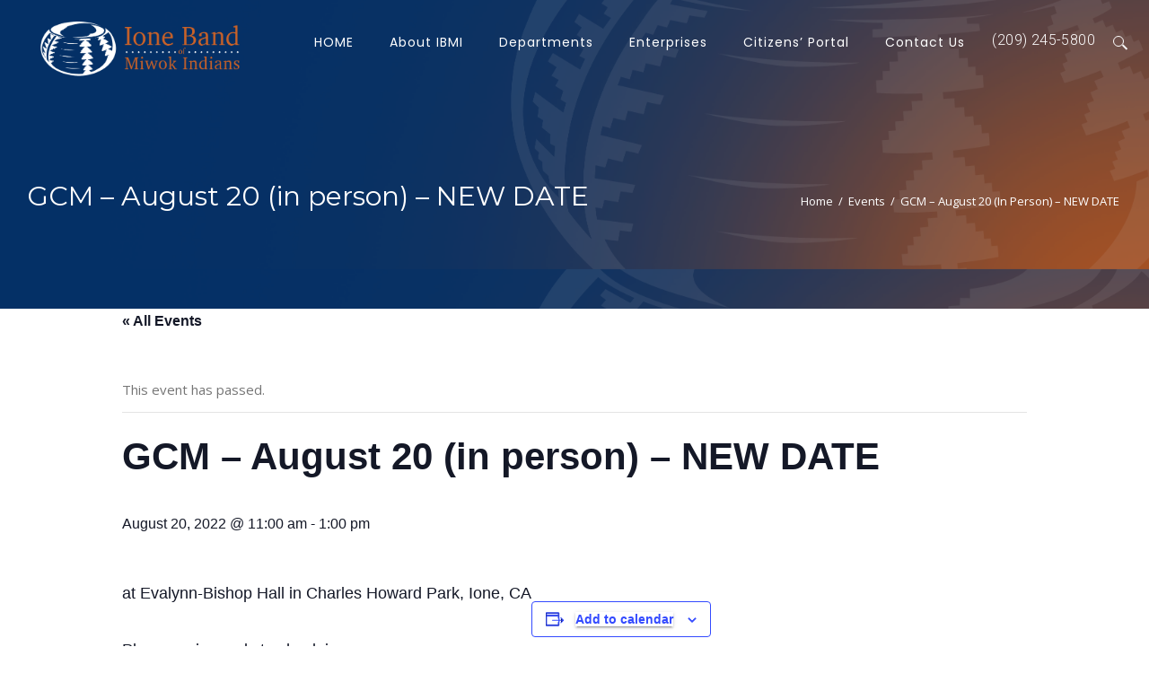

--- FILE ---
content_type: text/html; charset=UTF-8
request_url: https://ionemiwok.net/event/gcm-august-13-in-person/
body_size: 22047
content:
<!DOCTYPE html>
<html lang="en" class="no-js no-svg">
<head>
<meta charset="UTF-8">
<meta name="viewport" content="width=device-width, initial-scale=1">
<link rel="profile" href="http://gmpg.org/xfn/11">
<title>GCM &#8211; August 20 (in person) &#8211; NEW DATE &#8211; Ione Band of Miwok Indians</title>
<link rel='stylesheet' id='tec-variables-skeleton-css'  href='https://ionemiwok.net/wp-content/plugins/the-events-calendar/common/src/resources/css/variables-skeleton.min.css?ver=4.15.1' type='text/css' media='all' />
<link rel='stylesheet' id='tribe-common-skeleton-style-css'  href='https://ionemiwok.net/wp-content/plugins/the-events-calendar/common/src/resources/css/common-skeleton.min.css?ver=4.15.1' type='text/css' media='all' />
<link rel='stylesheet' id='tribe-events-views-v2-bootstrap-datepicker-styles-css'  href='https://ionemiwok.net/wp-content/plugins/the-events-calendar/vendor/bootstrap-datepicker/css/bootstrap-datepicker.standalone.min.css?ver=5.16.1' type='text/css' media='all' />
<link rel='stylesheet' id='tribe-tooltipster-css-css'  href='https://ionemiwok.net/wp-content/plugins/the-events-calendar/common/vendor/tooltipster/tooltipster.bundle.min.css?ver=4.15.1' type='text/css' media='all' />
<link rel='stylesheet' id='tribe-events-views-v2-skeleton-css'  href='https://ionemiwok.net/wp-content/plugins/the-events-calendar/src/resources/css/views-skeleton.min.css?ver=5.16.1' type='text/css' media='all' />
<link rel='stylesheet' id='tec-variables-full-css'  href='https://ionemiwok.net/wp-content/plugins/the-events-calendar/common/src/resources/css/variables-full.min.css?ver=4.15.1' type='text/css' media='all' />
<link rel='stylesheet' id='tribe-common-full-style-css'  href='https://ionemiwok.net/wp-content/plugins/the-events-calendar/common/src/resources/css/common-full.min.css?ver=4.15.1' type='text/css' media='all' />
<link rel='stylesheet' id='tribe-events-views-v2-override-style-css'  href='https://ionemiwok.net/wp-content/themes/apress/tribe-events/tribe-events.css?ver=5.16.1' type='text/css' media='all' />
<link rel='stylesheet' id='tribe-events-views-v2-full-css'  href='https://ionemiwok.net/wp-content/plugins/the-events-calendar/src/resources/css/views-full.min.css?ver=5.16.1' type='text/css' media='all' />
<meta name='robots' content='max-image-preview:large' />
<link rel='dns-prefetch' href='//fonts.googleapis.com' />
<link rel='dns-prefetch' href='//s.w.org' />
<link rel="alternate" type="application/rss+xml" title="Ione Band of Miwok Indians &raquo; Feed" href="https://ionemiwok.net/feed/" />
<link rel="alternate" type="application/rss+xml" title="Ione Band of Miwok Indians &raquo; Comments Feed" href="https://ionemiwok.net/comments/feed/" />
<link rel="alternate" type="text/calendar" title="Ione Band of Miwok Indians &raquo; iCal Feed" href="https://ionemiwok.net/events/?ical=1" />
<link rel="alternate" type="application/rss+xml" title="Ione Band of Miwok Indians &raquo; GCM &#8211; August 20 (in person) &#8211; NEW DATE Comments Feed" href="https://ionemiwok.net/event/gcm-august-13-in-person/feed/" />
<script type="text/javascript">
window._wpemojiSettings = {"baseUrl":"https:\/\/s.w.org\/images\/core\/emoji\/14.0.0\/72x72\/","ext":".png","svgUrl":"https:\/\/s.w.org\/images\/core\/emoji\/14.0.0\/svg\/","svgExt":".svg","source":{"concatemoji":"https:\/\/ionemiwok.net\/wp-includes\/js\/wp-emoji-release.min.js?ver=6.0.11"}};
/*! This file is auto-generated */
!function(e,a,t){var n,r,o,i=a.createElement("canvas"),p=i.getContext&&i.getContext("2d");function s(e,t){var a=String.fromCharCode,e=(p.clearRect(0,0,i.width,i.height),p.fillText(a.apply(this,e),0,0),i.toDataURL());return p.clearRect(0,0,i.width,i.height),p.fillText(a.apply(this,t),0,0),e===i.toDataURL()}function c(e){var t=a.createElement("script");t.src=e,t.defer=t.type="text/javascript",a.getElementsByTagName("head")[0].appendChild(t)}for(o=Array("flag","emoji"),t.supports={everything:!0,everythingExceptFlag:!0},r=0;r<o.length;r++)t.supports[o[r]]=function(e){if(!p||!p.fillText)return!1;switch(p.textBaseline="top",p.font="600 32px Arial",e){case"flag":return s([127987,65039,8205,9895,65039],[127987,65039,8203,9895,65039])?!1:!s([55356,56826,55356,56819],[55356,56826,8203,55356,56819])&&!s([55356,57332,56128,56423,56128,56418,56128,56421,56128,56430,56128,56423,56128,56447],[55356,57332,8203,56128,56423,8203,56128,56418,8203,56128,56421,8203,56128,56430,8203,56128,56423,8203,56128,56447]);case"emoji":return!s([129777,127995,8205,129778,127999],[129777,127995,8203,129778,127999])}return!1}(o[r]),t.supports.everything=t.supports.everything&&t.supports[o[r]],"flag"!==o[r]&&(t.supports.everythingExceptFlag=t.supports.everythingExceptFlag&&t.supports[o[r]]);t.supports.everythingExceptFlag=t.supports.everythingExceptFlag&&!t.supports.flag,t.DOMReady=!1,t.readyCallback=function(){t.DOMReady=!0},t.supports.everything||(n=function(){t.readyCallback()},a.addEventListener?(a.addEventListener("DOMContentLoaded",n,!1),e.addEventListener("load",n,!1)):(e.attachEvent("onload",n),a.attachEvent("onreadystatechange",function(){"complete"===a.readyState&&t.readyCallback()})),(e=t.source||{}).concatemoji?c(e.concatemoji):e.wpemoji&&e.twemoji&&(c(e.twemoji),c(e.wpemoji)))}(window,document,window._wpemojiSettings);
</script>
<style type="text/css">
img.wp-smiley,
img.emoji {
	display: inline !important;
	border: none !important;
	box-shadow: none !important;
	height: 1em !important;
	width: 1em !important;
	margin: 0 0.07em !important;
	vertical-align: -0.1em !important;
	background: none !important;
	padding: 0 !important;
}
</style>
	<link rel='stylesheet' id='tribe-events-v2-single-skeleton-css'  href='https://ionemiwok.net/wp-content/plugins/the-events-calendar/src/resources/css/tribe-events-single-skeleton.min.css?ver=5.16.1' type='text/css' media='all' />
<link rel='stylesheet' id='tribe-events-v2-single-skeleton-full-css'  href='https://ionemiwok.net/wp-content/plugins/the-events-calendar/src/resources/css/tribe-events-single-full.min.css?ver=5.16.1' type='text/css' media='all' />
<link rel='stylesheet' id='wp-block-library-css'  href='https://ionemiwok.net/wp-includes/css/dist/block-library/style.min.css?ver=6.0.11' type='text/css' media='all' />
<style id='wp-block-library-theme-inline-css' type='text/css'>
.wp-block-audio figcaption{color:#555;font-size:13px;text-align:center}.is-dark-theme .wp-block-audio figcaption{color:hsla(0,0%,100%,.65)}.wp-block-code{border:1px solid #ccc;border-radius:4px;font-family:Menlo,Consolas,monaco,monospace;padding:.8em 1em}.wp-block-embed figcaption{color:#555;font-size:13px;text-align:center}.is-dark-theme .wp-block-embed figcaption{color:hsla(0,0%,100%,.65)}.blocks-gallery-caption{color:#555;font-size:13px;text-align:center}.is-dark-theme .blocks-gallery-caption{color:hsla(0,0%,100%,.65)}.wp-block-image figcaption{color:#555;font-size:13px;text-align:center}.is-dark-theme .wp-block-image figcaption{color:hsla(0,0%,100%,.65)}.wp-block-pullquote{border-top:4px solid;border-bottom:4px solid;margin-bottom:1.75em;color:currentColor}.wp-block-pullquote__citation,.wp-block-pullquote cite,.wp-block-pullquote footer{color:currentColor;text-transform:uppercase;font-size:.8125em;font-style:normal}.wp-block-quote{border-left:.25em solid;margin:0 0 1.75em;padding-left:1em}.wp-block-quote cite,.wp-block-quote footer{color:currentColor;font-size:.8125em;position:relative;font-style:normal}.wp-block-quote.has-text-align-right{border-left:none;border-right:.25em solid;padding-left:0;padding-right:1em}.wp-block-quote.has-text-align-center{border:none;padding-left:0}.wp-block-quote.is-large,.wp-block-quote.is-style-large,.wp-block-quote.is-style-plain{border:none}.wp-block-search .wp-block-search__label{font-weight:700}:where(.wp-block-group.has-background){padding:1.25em 2.375em}.wp-block-separator.has-css-opacity{opacity:.4}.wp-block-separator{border:none;border-bottom:2px solid;margin-left:auto;margin-right:auto}.wp-block-separator.has-alpha-channel-opacity{opacity:1}.wp-block-separator:not(.is-style-wide):not(.is-style-dots){width:100px}.wp-block-separator.has-background:not(.is-style-dots){border-bottom:none;height:1px}.wp-block-separator.has-background:not(.is-style-wide):not(.is-style-dots){height:2px}.wp-block-table thead{border-bottom:3px solid}.wp-block-table tfoot{border-top:3px solid}.wp-block-table td,.wp-block-table th{padding:.5em;border:1px solid;word-break:normal}.wp-block-table figcaption{color:#555;font-size:13px;text-align:center}.is-dark-theme .wp-block-table figcaption{color:hsla(0,0%,100%,.65)}.wp-block-video figcaption{color:#555;font-size:13px;text-align:center}.is-dark-theme .wp-block-video figcaption{color:hsla(0,0%,100%,.65)}.wp-block-template-part.has-background{padding:1.25em 2.375em;margin-top:0;margin-bottom:0}
</style>
<style id='global-styles-inline-css' type='text/css'>
body{--wp--preset--color--black: #000000;--wp--preset--color--cyan-bluish-gray: #abb8c3;--wp--preset--color--white: #ffffff;--wp--preset--color--pale-pink: #f78da7;--wp--preset--color--vivid-red: #cf2e2e;--wp--preset--color--luminous-vivid-orange: #ff6900;--wp--preset--color--luminous-vivid-amber: #fcb900;--wp--preset--color--light-green-cyan: #7bdcb5;--wp--preset--color--vivid-green-cyan: #00d084;--wp--preset--color--pale-cyan-blue: #8ed1fc;--wp--preset--color--vivid-cyan-blue: #0693e3;--wp--preset--color--vivid-purple: #9b51e0;--wp--preset--gradient--vivid-cyan-blue-to-vivid-purple: linear-gradient(135deg,rgba(6,147,227,1) 0%,rgb(155,81,224) 100%);--wp--preset--gradient--light-green-cyan-to-vivid-green-cyan: linear-gradient(135deg,rgb(122,220,180) 0%,rgb(0,208,130) 100%);--wp--preset--gradient--luminous-vivid-amber-to-luminous-vivid-orange: linear-gradient(135deg,rgba(252,185,0,1) 0%,rgba(255,105,0,1) 100%);--wp--preset--gradient--luminous-vivid-orange-to-vivid-red: linear-gradient(135deg,rgba(255,105,0,1) 0%,rgb(207,46,46) 100%);--wp--preset--gradient--very-light-gray-to-cyan-bluish-gray: linear-gradient(135deg,rgb(238,238,238) 0%,rgb(169,184,195) 100%);--wp--preset--gradient--cool-to-warm-spectrum: linear-gradient(135deg,rgb(74,234,220) 0%,rgb(151,120,209) 20%,rgb(207,42,186) 40%,rgb(238,44,130) 60%,rgb(251,105,98) 80%,rgb(254,248,76) 100%);--wp--preset--gradient--blush-light-purple: linear-gradient(135deg,rgb(255,206,236) 0%,rgb(152,150,240) 100%);--wp--preset--gradient--blush-bordeaux: linear-gradient(135deg,rgb(254,205,165) 0%,rgb(254,45,45) 50%,rgb(107,0,62) 100%);--wp--preset--gradient--luminous-dusk: linear-gradient(135deg,rgb(255,203,112) 0%,rgb(199,81,192) 50%,rgb(65,88,208) 100%);--wp--preset--gradient--pale-ocean: linear-gradient(135deg,rgb(255,245,203) 0%,rgb(182,227,212) 50%,rgb(51,167,181) 100%);--wp--preset--gradient--electric-grass: linear-gradient(135deg,rgb(202,248,128) 0%,rgb(113,206,126) 100%);--wp--preset--gradient--midnight: linear-gradient(135deg,rgb(2,3,129) 0%,rgb(40,116,252) 100%);--wp--preset--duotone--dark-grayscale: url('#wp-duotone-dark-grayscale');--wp--preset--duotone--grayscale: url('#wp-duotone-grayscale');--wp--preset--duotone--purple-yellow: url('#wp-duotone-purple-yellow');--wp--preset--duotone--blue-red: url('#wp-duotone-blue-red');--wp--preset--duotone--midnight: url('#wp-duotone-midnight');--wp--preset--duotone--magenta-yellow: url('#wp-duotone-magenta-yellow');--wp--preset--duotone--purple-green: url('#wp-duotone-purple-green');--wp--preset--duotone--blue-orange: url('#wp-duotone-blue-orange');--wp--preset--font-size--small: 13px;--wp--preset--font-size--medium: 20px;--wp--preset--font-size--large: 36px;--wp--preset--font-size--x-large: 42px;}.has-black-color{color: var(--wp--preset--color--black) !important;}.has-cyan-bluish-gray-color{color: var(--wp--preset--color--cyan-bluish-gray) !important;}.has-white-color{color: var(--wp--preset--color--white) !important;}.has-pale-pink-color{color: var(--wp--preset--color--pale-pink) !important;}.has-vivid-red-color{color: var(--wp--preset--color--vivid-red) !important;}.has-luminous-vivid-orange-color{color: var(--wp--preset--color--luminous-vivid-orange) !important;}.has-luminous-vivid-amber-color{color: var(--wp--preset--color--luminous-vivid-amber) !important;}.has-light-green-cyan-color{color: var(--wp--preset--color--light-green-cyan) !important;}.has-vivid-green-cyan-color{color: var(--wp--preset--color--vivid-green-cyan) !important;}.has-pale-cyan-blue-color{color: var(--wp--preset--color--pale-cyan-blue) !important;}.has-vivid-cyan-blue-color{color: var(--wp--preset--color--vivid-cyan-blue) !important;}.has-vivid-purple-color{color: var(--wp--preset--color--vivid-purple) !important;}.has-black-background-color{background-color: var(--wp--preset--color--black) !important;}.has-cyan-bluish-gray-background-color{background-color: var(--wp--preset--color--cyan-bluish-gray) !important;}.has-white-background-color{background-color: var(--wp--preset--color--white) !important;}.has-pale-pink-background-color{background-color: var(--wp--preset--color--pale-pink) !important;}.has-vivid-red-background-color{background-color: var(--wp--preset--color--vivid-red) !important;}.has-luminous-vivid-orange-background-color{background-color: var(--wp--preset--color--luminous-vivid-orange) !important;}.has-luminous-vivid-amber-background-color{background-color: var(--wp--preset--color--luminous-vivid-amber) !important;}.has-light-green-cyan-background-color{background-color: var(--wp--preset--color--light-green-cyan) !important;}.has-vivid-green-cyan-background-color{background-color: var(--wp--preset--color--vivid-green-cyan) !important;}.has-pale-cyan-blue-background-color{background-color: var(--wp--preset--color--pale-cyan-blue) !important;}.has-vivid-cyan-blue-background-color{background-color: var(--wp--preset--color--vivid-cyan-blue) !important;}.has-vivid-purple-background-color{background-color: var(--wp--preset--color--vivid-purple) !important;}.has-black-border-color{border-color: var(--wp--preset--color--black) !important;}.has-cyan-bluish-gray-border-color{border-color: var(--wp--preset--color--cyan-bluish-gray) !important;}.has-white-border-color{border-color: var(--wp--preset--color--white) !important;}.has-pale-pink-border-color{border-color: var(--wp--preset--color--pale-pink) !important;}.has-vivid-red-border-color{border-color: var(--wp--preset--color--vivid-red) !important;}.has-luminous-vivid-orange-border-color{border-color: var(--wp--preset--color--luminous-vivid-orange) !important;}.has-luminous-vivid-amber-border-color{border-color: var(--wp--preset--color--luminous-vivid-amber) !important;}.has-light-green-cyan-border-color{border-color: var(--wp--preset--color--light-green-cyan) !important;}.has-vivid-green-cyan-border-color{border-color: var(--wp--preset--color--vivid-green-cyan) !important;}.has-pale-cyan-blue-border-color{border-color: var(--wp--preset--color--pale-cyan-blue) !important;}.has-vivid-cyan-blue-border-color{border-color: var(--wp--preset--color--vivid-cyan-blue) !important;}.has-vivid-purple-border-color{border-color: var(--wp--preset--color--vivid-purple) !important;}.has-vivid-cyan-blue-to-vivid-purple-gradient-background{background: var(--wp--preset--gradient--vivid-cyan-blue-to-vivid-purple) !important;}.has-light-green-cyan-to-vivid-green-cyan-gradient-background{background: var(--wp--preset--gradient--light-green-cyan-to-vivid-green-cyan) !important;}.has-luminous-vivid-amber-to-luminous-vivid-orange-gradient-background{background: var(--wp--preset--gradient--luminous-vivid-amber-to-luminous-vivid-orange) !important;}.has-luminous-vivid-orange-to-vivid-red-gradient-background{background: var(--wp--preset--gradient--luminous-vivid-orange-to-vivid-red) !important;}.has-very-light-gray-to-cyan-bluish-gray-gradient-background{background: var(--wp--preset--gradient--very-light-gray-to-cyan-bluish-gray) !important;}.has-cool-to-warm-spectrum-gradient-background{background: var(--wp--preset--gradient--cool-to-warm-spectrum) !important;}.has-blush-light-purple-gradient-background{background: var(--wp--preset--gradient--blush-light-purple) !important;}.has-blush-bordeaux-gradient-background{background: var(--wp--preset--gradient--blush-bordeaux) !important;}.has-luminous-dusk-gradient-background{background: var(--wp--preset--gradient--luminous-dusk) !important;}.has-pale-ocean-gradient-background{background: var(--wp--preset--gradient--pale-ocean) !important;}.has-electric-grass-gradient-background{background: var(--wp--preset--gradient--electric-grass) !important;}.has-midnight-gradient-background{background: var(--wp--preset--gradient--midnight) !important;}.has-small-font-size{font-size: var(--wp--preset--font-size--small) !important;}.has-medium-font-size{font-size: var(--wp--preset--font-size--medium) !important;}.has-large-font-size{font-size: var(--wp--preset--font-size--large) !important;}.has-x-large-font-size{font-size: var(--wp--preset--font-size--x-large) !important;}
</style>
<link rel='stylesheet' id='awsm-team-css-css'  href='https://ionemiwok.net/wp-content/plugins/awsm-team-pro/css/team.min.css?ver=1.8.0' type='text/css' media='all' />
<link rel='stylesheet' id='contact-form-7-css'  href='https://ionemiwok.net/wp-content/plugins/contact-form-7/includes/css/styles.css?ver=5.5.6.1' type='text/css' media='all' />
<link rel='stylesheet' id='rs-plugin-settings-css'  href='https://ionemiwok.net/wp-content/plugins/revslider/public/assets/css/rs6.css?ver=6.2.17' type='text/css' media='all' />
<style id='rs-plugin-settings-inline-css' type='text/css'>
#rs-demo-id {}
</style>
<link rel='stylesheet' id='swpm.common-css'  href='https://ionemiwok.net/wp-content/plugins/simple-membership/css/swpm.common.css?ver=4.3.4' type='text/css' media='all' />
<link rel='stylesheet' id='zt-multiscroll-css'  href='https://ionemiwok.net/wp-content/plugins/apcore/vc_custom/assets/css/jquery.multiscroll.css?ver=5.2.1' type='text/css' media='all' />
<link rel='stylesheet' id='zt-shortcode-css'  href='https://ionemiwok.net/wp-content/plugins/apcore/vc_custom/assets/css/zt-shortcode.css?ver=5.2.1' type='text/css' media='all' />
<link rel='stylesheet' id='bsf-Defaults-css'  href='https://ionemiwok.net/wp-content/uploads/smile_fonts/Defaults/Defaults.css?ver=3.19.5' type='text/css' media='all' />
<link rel='stylesheet' id='acp-main-style-css'  href='https://ionemiwok.net/wp-content/themes/apress/style.css?ver=5.2.1' type='text/css' media='all' />
<link rel='stylesheet' id='photoswipe-css'  href='https://ionemiwok.net/wp-content/themes/apress/assets/css/photoswipe.css?ver=5.2.1' type='text/css' media='all' />
<link rel='stylesheet' id='photoswipe-default-skin-css'  href='https://ionemiwok.net/wp-content/themes/apress/assets/css/photoswipe-default-skin.css?ver=5.2.1' type='text/css' media='all' />
<link rel='stylesheet' id='font_awesome_4-css'  href='https://ionemiwok.net/wp-content/themes/apress/assets/css/font-awesome/css/font-awesome.min.css?ver=5.2.1' type='text/css' media='all' />
<link rel='stylesheet' id='acp-common-css'  href='https://ionemiwok.net/wp-content/themes/apress/assets/css/common.css?ver=5.2.1' type='text/css' media='all' />
<link rel='stylesheet' id='redux-google-fonts-apress_data-css'  href='https://fonts.googleapis.com/css?family=Roboto%3A300%7CPoppins%3A400%7CMontserrat%3A100%2C200%2C300%2C400%2C500%2C600%2C700%2C800%2C900%2C100italic%2C200italic%2C300italic%2C400italic%2C500italic%2C600italic%2C700italic%2C800italic%2C900italic%7CLato%3A100%2C300%2C400%2C700%2C900%2C100italic%2C300italic%2C400italic%2C700italic%2C900italic%7COpen+Sans%3A300%2C400%2C600%2C700%2C800%2C300italic%2C400italic%2C600italic%2C700italic%2C800italic%7CPlayfair+Display&#038;subset=latin&#038;ver=1598884182' type='text/css' media='all' />
<script type='text/javascript' src='https://ionemiwok.net/wp-includes/js/jquery/jquery.min.js?ver=3.6.0' id='jquery-core-js'></script>
<script type='text/javascript' src='https://ionemiwok.net/wp-includes/js/jquery/jquery-migrate.min.js?ver=3.3.2' id='jquery-migrate-js'></script>
<script type='text/javascript' src='https://ionemiwok.net/wp-content/plugins/the-events-calendar/common/src/resources/js/tribe-common.min.js?ver=4.15.1' id='tribe-common-js'></script>
<script type='text/javascript' src='https://ionemiwok.net/wp-content/plugins/the-events-calendar/src/resources/js/views/breakpoints.js?ver=5.16.1' id='tribe-events-views-v2-breakpoints-js'></script>
<script type='text/javascript' src='https://ionemiwok.net/wp-content/plugins/revslider/public/assets/js/rbtools.min.js?ver=6.2.17' id='tp-tools-js'></script>
<script type='text/javascript' src='https://ionemiwok.net/wp-content/plugins/revslider/public/assets/js/rs6.min.js?ver=6.2.17' id='revmin-js'></script>
<!--[if lt IE 9]>
<script type='text/javascript' src='https://ionemiwok.net/wp-content/themes/apress/assets/js/html5shiv.js?ver=5.2.1' id='ie_html5shiv-js'></script>
<![endif]-->
<script type='text/javascript' src='https://ionemiwok.net/wp-content/themes/apress/assets/js/megamenu.js?ver=6.0.11' id='acp-mega_menu_js-js'></script>
<link rel="https://api.w.org/" href="https://ionemiwok.net/wp-json/" /><link rel="alternate" type="application/json" href="https://ionemiwok.net/wp-json/wp/v2/tribe_events/4201" /><link rel="EditURI" type="application/rsd+xml" title="RSD" href="https://ionemiwok.net/xmlrpc.php?rsd" />
<link rel="wlwmanifest" type="application/wlwmanifest+xml" href="https://ionemiwok.net/wp-includes/wlwmanifest.xml" /> 
<meta name="generator" content="WordPress 6.0.11" />
<link rel="canonical" href="https://ionemiwok.net/event/gcm-august-13-in-person/" />
<link rel='shortlink' href='https://ionemiwok.net/?p=4201' />
<link rel="alternate" type="application/json+oembed" href="https://ionemiwok.net/wp-json/oembed/1.0/embed?url=https%3A%2F%2Fionemiwok.net%2Fevent%2Fgcm-august-13-in-person%2F" />
<link rel="alternate" type="text/xml+oembed" href="https://ionemiwok.net/wp-json/oembed/1.0/embed?url=https%3A%2F%2Fionemiwok.net%2Fevent%2Fgcm-august-13-in-person%2F&#038;format=xml" />
<!-- Favicon Rotator -->
<link rel="shortcut icon" href="https://ionemiwok.net/wp-content/uploads/2020/08/IBMI_favicon.png" />
<link rel="apple-touch-icon-precomposed" href="https://ionemiwok.net/wp-content/uploads/2020/08/IBMI_Touch-Logo.png" />
<!-- End Favicon Rotator -->
        <script type="text/javascript">
            jQuery(document).ready(function($) {
                $('#respond').html('<div class="swpm-login-to-comment-msg">Please login to comment.</div>');
            });
        </script>
        <meta name="tec-api-version" content="v1"><meta name="tec-api-origin" content="https://ionemiwok.net"><link rel="alternate" href="https://ionemiwok.net/wp-json/tribe/events/v1/events/4201" /><style id="apcore-dyn-styles">@font-face {font-family:"";src:;}.zolo-container,body.boxed_layout .layout_design{max-width:1280px;}.body.boxed_layout .sticky_header.fixed{max-width:1280px;}.pagetitle_parallax_content h1,.pagetitle_parallax{text-align:center;}.pagetitle_parallax_section.titlebar_style2 h1.entry-title{ float:left;}.pagetitle_parallax_section.titlebar_style2 #crumbs{ float:right;}#ajax-loading-screen[data-effect="center_mask_reveal"] span,#ajax-loading-screen,#ajax-loading-screen .reveal-1,#ajax-loading-screen .reveal-2,#mask{background:#ffffff;}.site_layout{padding-top:0; padding-bottom:0;}.zolo-header-area{font-family: Roboto;letter-spacing: 0.4px;text-transform: none;}.zolo-topbar .zolo_navbar_search.expanded_search_but .nav_search_form_area,.zolo-topbar{background:rgba(255,255,255,0.0);}.zolo-topbar{border-style:solid;border-color:#eeeeee;border-top-width:0px;border-right-width:0px;border-bottom-width:1px;border-left-width:0px;}.zolo-topbar input,.zolo-header-area #lang_sel a.lang_sel_sel,.zolo-topbar a,.zolo-topbar{color:#555555}.zolo-topbar .cart-control:before,.zolo-topbar .cart-control:after,.zolo-topbar .nav_search-icon:after{border-color:#555555}.zolo-topbar .nav_search-icon.search_close_icon:after,.zolo-topbar .nav_search-icon:before{background:#555555}.zolo-topbar a:hover,.zolo-topbar .current-menu-item a{color:#999999;}.zolo-top-menu ul.sub-menu li a{ border-bottom: 1px solid #e5e5e5;}.zolo-topbar{font-size:13px;}.zolo-header-area .zolo-social ul.social-icon li a{color:#555555;}.zolo-header-area .zolo-social ul.social-icon li svg{fill:#555555;}.zolo-header-area .zolo-social ul.social-icon li a:hover{color:#999999;}.zolo-header-area .zolo-social ul.social-icon li svg:hover{fill:#999999;}.zolo-header-area .zolo-social.boxed-icons ul.social-icon li a{width:34px;}.zolo-header-area .zolo-social.boxed-icons ul.social-icon li a{background:rgba(54,56,57,0);}.zolo-header-area .zolo-social.boxed-icons ul.social-icon li a{border:1px solid #363839;}.zolo-header-area .zolo-social.boxed-icons ul.social-icon li a{-moz-border-radius:4px;-webkit-border-radius:4px;-ms-border-radius:4px;-o-border-radius:4px;border-radius:4px; }.zolo-header-area .zolo-social.boxed-icons ul.social-icon li a{padding-top:8px;padding-bottom:8px;}.zolo-header-area .zolo-social li a,.zolo-header-area .zolo-social.boxed-icons ul.social-icon li a{font-size:14px;line-height:14px;}.zolo-header-area .header_element .zolo-social li{padding-left:12px;padding-right:12px;}.header_element ul.social-icon{margin-left:-12px;margin-right:-12px;}.zolo-top-menu ul.sub-menu{width:160px;}.zolo-top-menu .top-menu li ul.sub-menu li ul.sub-menu{left:160px;}.zolo-top-menu ul.top-menu > li > a{line-height:40px;}.zolo-top-menu ul.sub-menu{background:#ffffff;}.zolo-top-menu li ul.sub-menu li a:hover{background:#fafafa;}.zolo-top-menu li ul.sub-menu li a{color:#747474;}.zolo-top-menu li ul.sub-menu li a:hover{color:#333333;}.search_overlay,.header_element .zolo_navbar_search.expanded_search_but .nav_search_form_area{background:#ffffff!important; }.full_screen_search input,.full_screen_search .search-form::after{ color:#555555!important; }.search_overlay #mob_search_close_but:after, .search_overlay .search_close_but:after,.search_overlay #mob_search_close_but:before, .search_overlay .search_close_but:before{ border-color:#555555!important; }.full_screen_search input{border-color:#555555!important;}.full_screen_search input::-webkit-input-placeholder{color:#555555;}.full_screen_search input::-moz-placeholder{color:#555555;}.full_screen_search input::-ms-input-placeholder{color:#555555;}.full_screen_search input:-o-placeholder{color:#555555;}.header_section_one .header_left{width:50%;}.header_section_one .header_center{width:0;}.header_section_one .header_right{width:50%;}.header_section_two .header_left{width:30%;}.header_section_two .header_center{width:40%;}.header_section_two .header_right{width:30%;}.header_section_three .header_left{width:15%;}.header_section_three .header_center{width:70%;}.header_section_three .header_right{width:15%;}.header_section_one{height:40px;}.header_section_two .zolo-navigation ul li.zolo-middle-logo-menu-logo,.header_section_two{height:94px;}.header_section_three .zolo-navigation ul li.zolo-middle-logo-menu-logo,.header_section_three{height:54px;}.header_section_one li.shopping_cart{line-height:40px;}.header_section_two li.shopping_cart{line-height:94px;}.header_section_three li.shopping_cart{line-height:54px;}.headerbackground,.header_background{background-color: transparent;}.header_category_search_wrapper select option,.headerbackground,.header_background{background-color:transparent;}header.zolo_header .zolo-header_section2_background{background-color:rgba(255,255,255,0.0);}header.zolo_header .zolo-header_section2_background{border-style:solid;border-color:#e5e5e5;border-top-width:0px;border-right-width:0px;border-bottom-width:0px;border-left-width:0px;}.zolo_vertical_header .header_category_search_wrapper select option,.zolo_vertical_header .headerbackground,.zolo_vertical_header .header_background{box-shadow: 0 1px 2px rgba(0, 0, 0, 0.2);}.header_element .zolo_navbar_search.default_search_but .nav_search_form_area{top:54px;}.header_section_two a,.header_section_two{color:#ffffff;}.header_section_two a:hover{color:#ffffff;}.header_section_two .cart-control:before,.header_section_two .cart-control:after,.header_section_two .nav_search-icon:after{border-color:#ffffff}.header_section_two .nav_search-icon.search_close_icon:after,.header_section_two .nav_search-icon:before{background:#ffffff}.header_section_two{font-size:16px;}.zolo-header-area .header_section_two .top-tagline, .zolo-header-area .header_section_two .header_right_img, .zolo-header-area .header_section_two .header_htmltext, .zolo-header-area .header_section_two .header_working_hours, .zolo-header-area .header_section_two .header_address{line-height:26px;}.header_section_three a,.header_section_three{color:#555555;}.header_section_three a:hover{color:#999999;}.header_section_three .cart-control:before,.header_section_three .cart-control:after,.header_section_three .nav_search-icon:after{border-color:#555555}.header_section_three .nav_search-icon.search_close_icon:after,.header_section_three .nav_search-icon:before{background:#555555}.header_section_three{font-size:16px;}.zolo-header-area .header_section_three .top-tagline, .zolo-header-area .header_section_three .header_right_img, .zolo-header-area .header_section_three .header_htmltext, .zolo-header-area .header_section_three .header_working_hours, .zolo-header-area .header_section_three .header_address{line-height:26px;}.zolo_vertical_header a,.zolo_vertical_header{color:#555555;}.zolo_vertical_header a:hover{color:#999999;}.zolo_vertical_header{font-size:16px;}.zolo_vertical_header .vertical_fix_menu .top-tagline, .zolo_vertical_header .vertical_fix_menu .header_right_img{line-height:26px;}.logo-box{padding:17px 0 0 25px;}.logo-box a{max-width:250px;}.logo-box a img[src$=".svg"]{width:100%;height:150px;}.logo-box a{max-height:150px;}.logo-box a img{max-height:150px;}.header_section_one ul.header_center_col > li, .header_section_one ul.header_left_col > li, .header_section_one ul.header_right_col > li{padding:0 15px;}.header_section_one .zolo-top-menu ul,.header_section_one ul.header_left_col,.header_section_one ul.header_right_col,.header_section_one ul.header_center_col{margin:0 -15px;}.header_section_two ul.header_center_col > li, .header_section_two ul.header_left_col > li, .header_section_two ul.header_right_col > li{padding:0 10px;}.header_section_two .zolo-navigation > ul,.header_section_two ul.header_left_col,.header_section_two ul.header_right_col,.header_section_two ul.header_center_col{margin:0 -10px;}.header_section_two .zolo-navigation > ul{margin:0 -10px;}.header_section_two .vertical_menu_area.vertical_menu_open{right:10px;}.header_section_two .header_left .vertical_menu_area.vertical_menu_open{left:10px;}.header_section_two .horizontal_menu_area{padding-right:70px;}.header_section_two .header_left .horizontal_menu_area{padding-left:70px;}.header_section_three ul.header_center_col > li, .header_section_three ul.header_left_col > li, .header_section_three ul.header_right_col > li{padding:0 20px;}.header_section_three .zolo-navigation > ul,.header_section_three ul.header_left_col,.header_section_three ul.header_right_col,.header_section_three ul.header_center_col{margin:0 -20px;}.header_section_three .zolo-navigation > ul{margin:0 -20px;}.header_section_three .vertical_menu_area.vertical_menu_open{right:20px;}.header_section_three .header_left .vertical_menu_area.vertical_menu_open{left:20px;}.header_section_three .horizontal_menu_area{padding-right:80px;}.header_section_three .header_left .horizontal_menu_area{padding-left:80px;}ul.header_center_col > li.element_separator .element_separator_bar,ul.header_left_col > li.element_separator .element_separator_bar,ul.header_right_col > li.element_separator .element_separator_bar{background:#e5e5e5;}.zolo-top-menu ul > li:after,.header_section_one ul.header_center_col > li:first-child:before, .header_section_one ul.header_left_col > li:first-child:before, .header_section_one ul.header_right_col > li:first-child:before, .header_section_one ul.header_center_col > li:after, .header_section_one ul.header_left_col > li:after, .header_section_one ul.header_right_col > li:after{background:#e5e5e5;}.header_section_two ul.header_center_col > li:first-child:before, .header_section_two ul.header_left_col > li:first-child:before, .header_section_two ul.header_right_col > li:first-child:before, .header_section_two ul.header_center_col > li:after, .header_section_two ul.header_left_col > li:after, .header_section_two ul.header_right_col > li:after{background:#e5e5e5;}.header_section_three ul.header_center_col > li:first-child:before, .header_section_three ul.header_left_col > li:first-child:before, .header_section_three ul.header_right_col > li:first-child:before,.header_section_three ul.header_center_col > li:after, .header_section_three ul.header_left_col > li:after, .header_section_three ul.header_right_col > li:after{background:#e5e5e5;}.zolo-navigation ul > li:first-child:before,.zolo-navigation ul > li:after{background:#e5e5e5;}.zolo-header-area ul .zolo-social li:first-child:before,.zolo-header-area ul .zolo-social li:after{background:#e5e5e5;}.menu_hover_style5 .zolo-navigation ul > li a:after {background:#ca6228; border-right:2px solid transparent;border-color:#ffffff;height: 100%;width: 100%;position: absolute;top: 0;left: -150%;content: "";transition: 0.4s all;-webkit-transition: 0.4s all;-moz-transition: 0.4s all;z-index: -1;}.menu_hover_style5 .zolo-navigation ul > .current-menu-ancestor a:after, .menu_hover_style5 .zolo-navigation ul > .current_page_item a:after, .menu_hover_style5 .zolo-navigation ul > .current-menu-item a:after, .menu_hover_style5 .zolo-navigation ul > .current-menu-parent a:after, .menu_hover_style5 .zolo-navigation ul > li:hover a:after {left: 0;}.menu_hover_style5 .zolo-navigation ul > li ul > li a:after, .menu_hover_style5 .zolo-navigation ul > li.current-menu-ancestor ul > li a:after {display: none;}.zolo_right_vertical_header .menu_hover_style5 .zolo-navigation ul > li a:after {border-right: 0;border-left:2px solid transparent;border-color:#ffffff;left: 150%;}.zolo_right_vertical_header .menu_hover_style5 .zolo-navigation ul > .current-menu-ancestor a:after, .zolo_right_vertical_header .menu_hover_style5 .zolo-navigation ul .current_page_item a:after, .zolo_right_vertical_header .menu_hover_style5 .zolo-navigation ul .current-menu-item a:after, .zolo_right_vertical_header .menu_hover_style5 .zolo-navigation ul > .current-menu-parent a:after, .zolo_right_vertical_header .menu_hover_style5 .zolo-navigation ul li:hover a:after {left: 0;}.mobile-nav ul li,.zolo-navigation,.zolo-navigation ul li, .zolo-navigation ul li a{font-family:Poppins,'Bookman Old Style', serif;font-size:14px;line-height:20px;font-style:;font-weight:400;letter-spacing:1px;text-transform:none;}.zolo-navigation ul li{text-align:inherit;}.header_element .zolo-navigation > ul > li{padding:10px 0 10px 0;}.zolo-navigation ul li a{padding:40px 20px 40px 20px;}.zolo-navigation .zolo-megamenu-wrapper .zolo-megamenu-widgets-container ul li a,.zolo-navigation .zolo-megamenu-wrapper,.zolo-navigation .zolo-megamenu-wrapper a,.zolo-navigation ul li ul.sub-menu li a{font-size:14px;line-height:normal;}.zolo-navigation .zolo-megamenu-wrapper div.zolo-megamenu-title{font-size:18px;}.header_element.header_section_three .zolo_navbar_search.expanded_search_but .nav_search_form_area, .navigation-area{background-color:rgba(255,255,255,0.0);;}.navigation-area{border-style:solid;border-top-width:1px;border-right-width:0px;border-bottom-width:0px;border-left-width:0px;}.navigation-area{border-color:#e5e5e5;}.zolo_vertical_header,.zolo-navigation ul li{text-align:left;}.zolo_vertical_header .zolo-navigation ul li ul li{text-align:left;}.zolo-navigation ul li.navbar_cart a,.zolo-navigation ul li.navbar_cart a:hover,.zolo-navigation ul li.navbar_cart:hover a,.zolo-navigation ul li.zolo-small-menu span,.zolo-navigation ul li.zolo-search-menu span{color:#555555;cursor:pointer;}.nav_button_toggle .nav_bar{background:#555555!important;}.zolo-navigation ul li a{color:#ffffff;}.zolo-navigation ul li a.current,.zolo-navigation ul .current-menu-ancestor a,.zolo-navigation ul .current_page_item a, .zolo-navigation ul .current-menu-item a,.zolo-navigation ul > .current-menu-parent a,.zolo-navigation ul li:hover a{color:#f7f7f7;;}.zolo_vertical_header .zolo-navigation ul > li{border-right:0;border-bottom:1px solid rgba(204,204,204,0.0);}.zolo_vertical_header .zolo-navigation ul > li ul li{border-right:0;border-bottom:0;}.zolo-navigation ul li ul.sub-menu,ul.sub-menu{width:200px;}.zolo-navigation ul li.zolo-dropdown-menu ul.sub-menu li ul.sub-menu,.zolo-navigation ul li ul.sub-menu li ul.sub-menu{left:200px;}.zolo_right_vertical_header .zolo-navigation ul li.zolo-dropdown-menu ul.sub-menu li ul.sub-menu{right:200px; left:auto;}.zolo-navigation ul li.zolo-dropdown-menu ul.sub-menu,.zolo-navigation ul li ul.sub-menu,.zolo-navigation .zolo-megamenu-wrapper{margin-top:10px;}.zolo-navigation ul li.zolo-dropdown-menu ul.sub-menu ul.sub-menu,.zolo-navigation ul li ul.sub-menu ul.sub-menu{margin-top:0;}.zolo-navigation .zolo-megamenu-wrapper a,.zolo-navigation .zolo-megamenu-wrapper li ul.sub-menu li a,.zolo-navigation ul li.zolo-dropdown-menu ul.sub-menu li a,.zolo-navigation ul li ul.sub-menu li a{padding-top:10px;padding-bottom:10px;}.zolo-navigation ul li ul.sub-menu li a{padding-left:20px;padding-right:20px;}.zolo-navigation ul ul.sub-menu,.zolo-megamenu-wrapper .zolo-megamenu-holder,.zolo-megamenu-wrapper .zolo-megamenu-holder,li.zolo-dropdown-menu ul.sub-menu{box-shadow:0 0 4px rgba(0, 0, 0, 0.15);}.zolo-megamenu-wrapper .zolo-megamenu-holder,ul.sub-menu,.zolo-navigation ul li ul li a{background:#ffffff;}.zolo-navigation ul li ul li a:hover, .zolo-navigation ul li ul li.current-menu-item > a{background:#efefef;}.zolo-navigation ul .current-menu-ancestor ul.zolo-megamenu li div.zolo-megamenu-title a span.menu-text, .sticky_header.fixed.header_background .zolo-navigation ul li:hover ul li a span.menu-text,.zolo-navigation .zolo-megamenu-wrapper,.zolo-navigation .zolo-megamenu-wrapper h3 span.menu-text,.zolo-navigation ul .current-menu-ancestor ul .current-menu-item li a span.menu-text,.zolo-navigation ul .current-menu-ancestor ul li a span.menu-text,.zolo-navigation ul li:hover ul li a span.menu-text{color:#333333;}.zolo-navigation ul .current-menu-ancestor ul.zolo-megamenu li div.zolo-megamenu-title a:hover span.menu-text, .sticky_header.fixed.header_background .zolo-navigation ul li:hover ul li a:hover span.menu-text, .zolo-navigation ul .current-menu-ancestor ul .current-menu-item li a:hover span.menu-text, .zolo-navigation ul .current-menu-ancestor ul .current-menu-item a span.menu-text, .zolo-navigation ul li:hover ul li a:hover span.menu-text{color:#98cb2b;;}.zolo-navigation ul li ul.sub-menu li a{border-bottom:1px solid #dcdadb;}.zolo-navigation .zolo-megamenu-wrapper .zolo-megamenu-submenu{border-color:#dcdadb!important;}.horizontal_menu_area,.full_screen_menu_area, .full_screen_menu_area_responsive{background:rgba(255,255,255,1);}.full_screen_menu li a{color:#555555!important;}.full_screen_menu_area .fullscreen_menu_close_button::after, .full_screen_menu_area .fullscreen_menu_close_button::before, #full_screen_menu_close_responsive::after, #full_screen_menu_close_responsive::before{border-color:#555555!important;}.navigation .zolo_navbar_search.expanded_search_but .nav_search_form_area input{color:#ffffff;}.navigation .zolo_navbar_search .nav_search_form_area input::-webkit-input-placeholder {color:#ffffff;}.navigation .zolo_navbar_search .nav_search_form_area input::-moz-placeholder {color:#ffffff;}.navigation .zolo_navbar_search .nav_search_form_area input:-ms-input-placeholder {color:#ffffff;}.navigation .zolo_navbar_search .nav_search_form_area input:-moz-placeholder{color:#ffffff;}.zolo-navigation ul ul.sub-menu,.zolo-megamenu-wrapper .zolo-megamenu-holder{border-top: 0px  solid #ca6228;}.zolo-navigation ul ul.sub-menu ul.sub-menu{top:-0px;}.zolo_vertical_header .zolo-navigation ul ul.sub-menu, .zolo_vertical_header .zolo-megamenu-wrapper .zolo-megamenu-holder{border-top:0;border-left:0px  solid #ca6228;}.zolo_right_vertical_header .zolo_vertical_header .zolo-navigation ul ul.sub-menu,.zolo_right_vertical_header .zolo_vertical_header .zolo-megamenu-wrapper .zolo-megamenu-holder{border-top:0;border-left:0;border-right: 0px  solid #ca6228;}.menu_hover_style4 .zolo-navigation ul li a:before,.menu_hover_style3 .zolo-navigation ul li a:before,.menu_hover_style1 .zolo-navigation ul li a:before{border-bottom: 2px solid transparent;border-color:#ffffff;}.menu_hover_style4 .zolo-navigation ul li a:after{border-top: 2px solid transparent; border-color:#ffffff;}.menu_hover_style2 .zolo-navigation ul li a:before{border-width: 2px 0 2px 0!important;}.menu_hover_style2 .zolo-navigation ul li a:after{border-width: 0 2px 0 2px!important;}.menu_hover_style2 .zolo-navigation ul li a:before, .menu_hover_style2 .zolo-navigation ul li a:after{border-color:#ffffff;}.vertical_menu_area .zolo-navigation li a{background:rgba(0,0,0,0.8);}.vertical_menu_area .zolo-navigation li a:hover{background:#ca6228;}.zolo_header4 .vertical_menu_box .zolo-navigation .vertical_menu_area li a{color:#ffffff;}.zolo_header4 .vertical_menu_box .zolo-navigation .vertical_menu_area li a:hover{color:#f7f7f7;;}.horizontal_menu_area{width:800px;}.vertical_menu_area{width:360px;}.vertical_menu_area{top:53px;}.zolo_vertical_header .vertical_fix_header_box,.zolo_vertical_header header.zolo_header{width:280px;}.zolo_left_vertical_header .zolo_vertical_header_topbar,.zolo_left_vertical_header .zolo_footer_area,.zolo_left_vertical_header .zolo_main_content_area{margin-left:280px;}.zolo_right_vertical_header .zolo_vertical_header_topbar,.zolo_right_vertical_header .zolo_footer_area,.zolo_right_vertical_header .zolo_main_content_area{margin-right:280px;}.zolo_vertical_header .vertical_fix_menu .header_left ul.header_left_col > li{padding:20px 40px 20px 40px;}.vertical_header_menu .zolo-navigation ul li a,.vertical_header_menu .zolo-navigation ul.menu_hover_design7 > li{padding-left:40px;padding-right:40px;}.vertical_header_menu .zolo-navigation ul.menu_hover_design7 > li > a{padding-left:0;padding-right:0;}.zolo_vertical_header .zolo-navigation ul li.zolo-dropdown-menu ul ul{top:0; margin-left:-0px;}.zolo_right_vertical_header .zolo_vertical_header .zolo-navigation ul li.zolo-dropdown-menu ul ul{top:0; margin-right:-0px;}.sticky_header_area{background:rgba(29,34,43,0.73);}.sticky_header_area .navigation-area,header.zolo_header .sticky_header_area .zolo-header_section2_background,.mobile_header_area header.zolo_header .zolo-header_section2_background{background:rgba(229, 229, 229,0.0);}.sticky_header_fixed.sticky-header-shrunk .header_section_two .zolo-navigation ul li.zolo-middle-logo-menu-logo,.sticky_header_fixed.sticky-header-shrunk .header_section_two{height:66px;}.sticky_header_fixed.sticky-header-shrunk .logo-box{padding-top:0px; padding-bottom:0px;}.sticky_header_fixed.sticky-header-shrunk .logo-box img{max-width:90%;}.sticky_header_fixed.sticky-header-shrunk .header_element .zolo-navigation > ul > li{padding:10px 0 10px 0;}.sticky_header_fixed.sticky-header-shrunk .header_element .zolo-navigation > ul > li > a{padding:10px 10px 10px 10px;}.sticky_header.sticky_header_area .zolo-navigation > ul > li > a,.sticky_header_area .header_section_two a, .sticky_header_area .header_section_two,.zolo-header-area .sticky_header_area .zolo-social ul.social-icon li a{color:#e8e8e8;}.sticky_header.sticky_header_area .zolo-navigation ul li a.current,.sticky_header.sticky_header_area .zolo-navigation ul .current-menu-ancestor a,.sticky_header.sticky_header_area .zolo-navigation ul .current_page_item a, .sticky_header.sticky_header_area .zolo-navigation ul .current-menu-item a,.sticky_header.sticky_header_area .zolo-navigation ul > .current-menu-parent a,.sticky_header.sticky_header_area .zolo-navigation ul li:hover a,.sticky_header.sticky_header_area .zolo-navigation > ul > li > a:hover,.sticky_header_area .header_section_two a:hover,.zolo-header-area .sticky_header_area .zolo-social ul.social-icon li a:hover{color:#ffffff;;}.sticky_header_area .header_element .nav_search-icon:after{border-color:#e8e8e8}.sticky_header_area .header_element .nav_search-icon.search_close_icon:after,.sticky_header_area .header_element .nav_search-icon:before{background:#e8e8e8}.zolo_preset_header1 .header_section_two .header_left{width:20%;}.zolo_preset_header1 .header_section_two .header_right{width:80%;}.special_button_area .special_button{padding:10px 25px 10px 25px;color:#333333!important; font-size:14px; line-height:14px;letter-spacing:1px;-moz-border-radius:2px;-ms-border-radius:2px;-o-border-radius:2px;-webkit-border-radius:2px;border-radius:2px;}.special_button_area .special_button:hover{color:#ffffff!important;}.special_button_area .special_button:hover, .special_button_area .special_button{background:#ffffff;border-color:#ffffff;border-style:solid;border-top-width:1px;border-right-width:1px;border-bottom-width:1px;border-left-width:1px;}.special_button_area.button_hover_style1 .special_button:hover{background:rgba(54,56,57,0);border-color:#ffffff;}.special_button_area .special_button:after{background:rgba(54,56,57,0);}.special_button_area .special_button2{padding:10px 25px 10px 25px;color:#ffffff!important; font-size:14px; line-height:14px;letter-spacing:1px;-moz-border-radius:2px;-ms-border-radius:2px;-o-border-radius:2px;-webkit-border-radius:2px;border-radius:2px;}.special_button_area .special_button2:hover{color:#ffffff!important;}.special_button_area .special_button2:hover, .special_button_area .special_button2{background:rgba(54,56,57,0);border-color:#ffffff;border-style:solid;border-top-width:1px;border-right-width:1px;border-bottom-width:1px;border-left-width:1px;}.special_button_area.button_hover_style1 .special_button2:hover{background:#98cb2b;border-color:#98cb2b;}.special_button_area .special_button2:after{background:#98cb2b;}.footer{background-image: url(https://ionemiwok.net/wp-content/uploads/2020/08/Footer-Image.png);background-color: #171616!important;}.footer{border-style:solid;border-color:#e9eaee;border-top-width:0px;border-right-width:0px;border-bottom-width:0px;border-left-width:0px;}.footer-widgets{padding-top:30px}.footer-widgets{padding-bottom:50px;}.zolo_copyright_padding,.zolo_footer_padding{padding-right:30px;}.zolo_copyright_padding,.zolo_footer_padding{padding-left:30px;}.footer-layout-upper{padding-top:0}.footer-layout-upper{padding-bottom:40px;}.footer-layout-lower{padding-top:0}.footer-layout-lower{padding-bottom:40px;}.zolo_footer_area .widget .tagcloud a,.zolo_footer_area .widget li,.zolo_footer_area .widget.widget_nav_menu li a{border-color:rgba(112,112,112,0.28)!important;}.widget.widget_pages li a,.widget .tagcloud a,.widget li,.widget.widget_nav_menu li a{border-color:#dadada!important;}.footer h3.widget-title{padding-top:30px;}.footer h3.widget-title{padding-bottom:30px;}.footer h3.widget-title{margin-bottom:20px;}.footer h3.widget-title{position: relative;}.footer h3.widget-title:after{height:2px; width:30px; background:#f2f2f2;position: absolute;bottom:0px;content: ""; left:0;}.copyright_wrap{background:#171616;float: left;width: 100%;}.copyright{border-style:solid;border-color:#4b4c4d;border-top-width:0px;border-right-width:0px;border-bottom-width:0px;border-left-width:0px;}.copyright{padding-top:18px}.copyright{padding-bottom:18px;}.copyright_social .zolo-social ul.social-icon li a{color:#8c8989;}.copyright_social .zolo-social ul.social-icon li svg{fill:#8c8989;}.copyright_social .zolo-social ul.social-icon li a:hover{color:#6a6969;}.copyright_social .zolo-social ul.social-icon li svg:hover{fill:#6a6969;}.copyright_social .zolo-social.boxed-icons ul.social-icon li a{background:rgba(34,34,34,0);}.copyright_social .zolo-social.boxed-icons ul.social-icon li a{border:1px solid #797878;}.copyright_social .zolo-social.boxed-icons ul.social-icon li a{-moz-border-radius:0px;-webkit-border-radius:0px;-ms-border-radius:0px;-o-border-radius:0px;border-radius:0px;}.copyright_social .zolo-social.boxed-icons ul.social-icon li a{min-width:34px;}.copyright_social .zolo-social.boxed-icons ul.social-icon li a{padding-top:8px;padding-bottom:8px;}.copyright_social .zolo-social li a,.copyright_social .zolo-social.boxed-icons ul.social-icon li a{font-size:14px;line-height:14px;}.copyright_social .zolo-social li{padding-left:12px;}.copyright_social .zolo-social li{padding-right:12px;}.container_padding_top, .container-padding{padding-top:60px;}.container_padding_bottom, .container-padding{padding-bottom:50px;}.container_padding_left_right, .container-padding{padding-left:30px;padding-right:30px;}.zolo-topbar .headertopcontent_box{padding-left:30px;padding-right:30px;}.headercontent_box{padding-left:20px;padding-right:20px;}.navigation-padding{padding-left:30px;padding-right:30px;}.sticky_header_area{ box-shadow:0 5px 15px 0 rgba(0,0,0,0.21);}.zolo-topbar .zolo-container,.zolo-header_section2_background .zolo-container,.navigation-area .zolo-container{padding-left:0px;padding-right:0px;}.hassidebar.double_sidebars .content-area{width: calc(58%);padding:0 50px;float:left;margin-left:calc(21%);}.hassidebar.double_sidebars .sidebar_container_1{width:21%;margin-left:calc(1px - (21% + 58%));float:left;}.hassidebar.double_sidebars .sidebar_container_2{width:21%;float:left;}.hassidebar .content-area{width:77%;}.hassidebar .sidebar_container_1{width:23%;}.hassidebar .sidebar_container_2{width:23%;} .sidebar .widget h3.widget-title span{padding-top:10px;}.sidebar .widget h3.widget-title span{padding-bottom:10px;}.sidebar .widget h3.widget-title{margin-bottom:10px;}.sidebar a{color:#888888;}.sidebar .widget.widget_nav_menu li.current-menu-item a,.sidebar .widget.widget_pages li.current_page_item a,.sidebar a:hover{color:;}.sidebar .widget h3.widget-title{text-align: left;}.rtl .sidebar .widget h3.widget-title{text-align:right;}.pagetitle_parallax_content_box{height:250px;}.pagetitle_parallax:after{background:rgba(0,0,0,0.16)!important;}.pagetitle_parallax_1{}.pagetitle_parallax{-moz-background-size:cover!important; -webkit-background-size:cover!important ;-ms-background-size:cover!important; -o-background-size:cover!important; background-size:cover!important;}.pagetitle_parallax_content h1{font-size:30px;line-height:36px;}#crumbs, #crumbs a,.pagetitle_parallax_content h1{color:#ffffff;}.pagetitle_parallax_content{padding:30px 30px 30px 30px;}#crumbs,#crumbs a{font-size:13px;}body.boxed_layout .site_layout{background-color:#ffffff;}body.boxed_layout .site_layout{}.container-main{background-color: #ffffff;}body,input,select,textarea{font-family: Open Sans;font-size: 15px;line-height: 26px;font-weight: 400;letter-spacing: 0px;text-align: inherit;text-transform: none;color: #757575;}h1{font-family: Open Sans;font-size: 30px;line-height: 40px;font-weight: 400;letter-spacing: 0px;text-transform: none;color: #333333;}h2{font-family: Montserrat;font-size: 30px;line-height: 40px;letter-spacing: 0px;text-transform: none;color: #333333;}h3{font-family: Open Sans;font-size: 24px;line-height: 34px;font-weight: 400;letter-spacing: 0px;text-transform: none;color: #333333;}h4{font-family: Open Sans;font-size: 22px;line-height: 30px;font-weight: 300;letter-spacing: 0px;text-transform: none;color: #333333;}h5{font-family: Roboto;font-size: 20px;line-height: 30px;font-weight: 300;letter-spacing: 0px;text-transform: none;color: #333333;}h6{font-family: Roboto;font-size: 18px;line-height: 28px;font-weight: 300;letter-spacing: 0px;text-transform: none;color: #333333;}i, em, var{font-family: Playfair Display;}b, strong{font-family: Montserrat;}.sidebar .widget h3.widget-title{font-family: Montserrat;font-size: 20px;line-height: 26px;text-transform: none;font-weight: 400;letter-spacing: 0px;color: #333333;}.sidebar,.sidebar h1,.sidebar h2,.sidebar h3,.sidebar h4,.sidebar h5,.sidebar h6{font-family: Lato;font-size: 16px;line-height: 24px;text-transform: none;letter-spacing: 0px;color: #333333;}.footer h3.widget-title{font-family: Open Sans;font-size: 18px;line-height: 26px;font-weight: 700;letter-spacing: 1px;text-transform: none;color: #dddddd;}.footer,.footer h1,.footer h2,.footer h3,.footer h4,.footer h5,.footer h6{font-family: Open Sans;font-weight: 400;letter-spacing: 1px;text-transform: none;color: #dddddd;}.footer{font-size: 14px;line-height: 22px;}.pagetitle_parallax_content h1{font-family: Montserrat;letter-spacing: 0px;text-transform: none;}.post_title_area h2,.portfolio_detail h2.portfolio_title{font-family: Montserrat;font-size: 20px;line-height: 28px;letter-spacing: 0px;text-transform: none;}.testimonial_single_page h2.testimonial-entry-title, .team_single_page h2.team-entry-title, body.single .post_title_area h1,.single_page_title{font-family: Montserrat;font-size: 50px;line-height: 60px;letter-spacing: 0px;text-transform: none;color: #333333;}.zolo_blog_date_style5,.apress_postmeta_area,.zolo_blog_meta,.post-bottom-info,.zolo_blog_post_slider_area ul.metatag_list,ul.entry_meta_list,.entry-meta,.zolo_blog_box .zolo_blog_author, .zolo_blog_box .zolo_blog_date,.social_sharing_icon{font-family: Lato;font-size: 14px;line-height: 22px;letter-spacing: 1px;text-transform: none;color: #98cb2b;}.footer .zolo-about-me ul.zolo-about-me-social li a,.footer a{color:#e2e2e2}.footer .zolo-about-me ul.zolo-about-me-social li a:hover, .footer .widget.widget_nav_menu li.current-menu-item a, .footer .widget.widget_pages li.current_page_item a,.footer a:hover{color:#ffffff;}.vertical_copyright,.copyright{font-size:12px;color:#ca6228;}.copyright a{color:#bfbfbf;}.copyright a:hover{color:;}.pagination,.woocommerce nav.woocommerce-pagination ul li a, .woocommerce nav.woocommerce-pagination ul li span, .woocommerce #content nav.woocommerce-pagination ul li a, .woocommerce #content nav.woocommerce-pagination ul li span, .woocommerce-page nav.woocommerce-pagination ul li a, .woocommerce-page nav.woocommerce-pagination ul li span, .woocommerce-page #content nav.woocommerce-pagination ul li a, .woocommerce-page #content nav.woocommerce-pagination ul li span,.page-numbers{font-size:12px;line-height:12px;}.widget_calendar caption,.widget_calendar th,.widget_calendar tbody td#today,.widget_calendar a:hover, .zolo_zilla_likes_box, .posttype_gallery_slider .zolo_blog_icons .zolo_blog_icon, .navigation .nav-next a, .navigation .nav-previous a, .paging-navigation .nav-next a:hover, .navigation .nav-previous a:hover, #bbpress-forums fieldset.bbp-form legend, .favorite-toggle,a.subscription-toggle, .subscription-toggle{background:#ca6228;;}::-moz-selection{background:#ca6228;color:#fff;}::selection{background:#ca6228;color:#fff;}.wp-block-quote:not(.is-large):not(.is-style-large), article blockquote,.zolo_navbar_search.default_search_but .nav_search_form_area .search-form .search-submit{border-color:#ca6228;}.woocommerce div.product .woocommerce-tabs ul.tabs li.active, .woocommerce #content div.product .woocommerce-tabs ul.tabs li.active, .woocommerce-page div.product .woocommerce-tabs ul.tabs li.active, .woocommerce-page #content div.product .woocommerce-tabs ul.tabs li.active,.title404,.zoloblogstyle1 .post_title_area h2 a:hover,.zolo-about-me ul.zolo-about-me-social li a,nav.woocommerce-MyAccount-navigation ul li.is-active a,nav.woocommerce-MyAccount-navigation ul li a:hover{color:#ca6228;}.zolo_navbar_search.expanded_search_but .nav_search_form_area input,.zolo-about-me ul.zolo-about-me-social li a{border-color:#ca6228!important;}a{color:#25dbe8;}.widget.widget_nav_menu li.current-menu-item a,.widget.widget_pages li.current_page_item a,a:hover{color:#98cb2b;}.woocommerce div.product .stock, .woocommerce #content div.product .stock, .woocommerce-page div.product .stock, .woocommerce-page #content div.product .stock,.woocommerce div.product span.price del, .woocommerce div.product p.price del, .woocommerce #content div.product span.price del, .woocommerce #content div.product p.price del, .woocommerce-page div.product span.price del, .woocommerce-page div.product p.price del, .woocommerce-page #content div.product span.price del, .woocommerce-page #content div.product p.price del,.woocommerce div.product span.price, .woocommerce div.product p.price, .woocommerce #content div.product span.price, .woocommerce #content div.product p.price, .woocommerce-page div.product span.price, .woocommerce-page div.product p.price, .woocommerce-page #content div.product span.price, .woocommerce-page #content div.product p.price,.woocommerce ul.products li.product .price{color:#757575!important;}.page-numbers li a,.page-numbers li span.dots,.woocommerce nav.woocommerce-pagination ul li a, .woocommerce nav.woocommerce-pagination ul li span, .woocommerce #content nav.woocommerce-pagination ul li a, .woocommerce #content nav.woocommerce-pagination ul li span, .woocommerce-page nav.woocommerce-pagination ul li a, .woocommerce-page nav.woocommerce-pagination ul li span, .woocommerce-page #content nav.woocommerce-pagination ul li a, .woocommerce-page #content nav.woocommerce-pagination ul li span{color:#333333!important;background:#eeeeee;border: 1px solid #e1e1e1;}.zolo_blog_area .page-numbers li span,.zolo_blog_area .page-numbers li a:hover,.zolo_portfolio_area .page-numbers li a:hover,.page-numbers li span,.page-numbers li a:hover,.woocommerce nav.woocommerce-pagination ul li span.current, .woocommerce nav.woocommerce-pagination ul li a:hover, .woocommerce nav.woocommerce-pagination ul li a:focus, .woocommerce #content nav.woocommerce-pagination ul li span.current, .woocommerce #content nav.woocommerce-pagination ul li a:hover, .woocommerce #content nav.woocommerce-pagination ul li a:focus, .woocommerce-page nav.woocommerce-pagination ul li span.current, .woocommerce-page nav.woocommerce-pagination ul li a:hover, .woocommerce-page nav.woocommerce-pagination ul li a:focus, .woocommerce-page #content nav.woocommerce-pagination ul li span.current, .woocommerce-page #content nav.woocommerce-pagination ul li a:hover, .woocommerce-page #content nav.woocommerce-pagination ul li a:focus{color:#ffffff!important;background:#ca6228;border: 1px solid #cccccc;}body.single .post-navigation .post-meta-nav-title{font-size:22px; line-height:30px;}body.single .post-navigation .post-meta-nav{border-color:#25dbe8;}body.single .post-navigation a:hover .post-meta-nav{border-color:#98cb2b;}a.default_back-to-top,a.back-to-top{background:#ca6228;color:#ffffff;border:1px solid rgba(122,122,122,0);}a.default_back-to-top:hover,a.back-to-top:hover{background:#ca6228;color:#ffffff;border:1px solid rgba(122,122,122,0);}.extended_sidebar_box.extended_sidebar_position_right.extended_sidebar_mask_open{right:300px;}.extended_sidebar_position_right .extended_sidebar_area{right:-300px;}.extended_sidebar_area{width:300px;}.extended_sidebar_box.extended_sidebar_position_left.extended_sidebar_mask_open{left:300px;}.extended_sidebar_position_left .extended_sidebar_area{left:-300px;}.extended_sidebar_box .extended_sidebar_mask{top:-0;}.extended_sidebar_area{background-color: #ffffff;}.extended_sidebar_area h1,.extended_sidebar_area h2,.extended_sidebar_area h3,.extended_sidebar_area h4,.extended_sidebar_area h5,.extended_sidebar_area h6,.extended_sidebar_area,.extended_sidebar_area .widget,.extended_sidebar_area .widget h3.widget-title{color:#333333;}.extended_sidebar_area a,.extended_sidebar_area .widget a{color:#333333;}.extended_sidebar_area a:hover,.extended_sidebar_area .widget a:hover{color:#98cb2b;;}.extended_sidebar_area .widget li,.extended_sidebar_area .widget.widget_nav_menu li a{border-color:#eeeeee!important;}.single_post_content_wrapper{ max-width:1000px;}body.single .post-navigation.navigation_style1 a{color:#333333;}body.single .post-navigation.navigation_style1 a:hover{color:#98cb2b;}body.single .post-navigation.navigation_style1 .post-meta-nav{border-color:#333333;}body.single .post-navigation.navigation_style1 a:hover .post-meta-nav{border-color:#98cb2b;}body.single .post-navigation.navigation_style2,body.single .post-navigation.navigation_style2 a{color:#333333;background-color:#f7f7f7;}body.single .post-navigation.navigation_style2 a:hover{color:#98cb2b;background-color:#eeeeee;}body.single .post-navigation.navigation_style3 a.pagination_button{color:#333333;background-color:#f7f7f7;}body.single .post-navigation.navigation_style3 a.pagination_button:hover,body.single .post-navigation.navigation_style3 .pagination_thumb_area{color:#98cb2b;background-color:#eeeeee;}body.single .post-navigation.navigation_style4 .pagination_caption{color:#ffffff;}body.single .post-navigation.navigation_style4 a .pagination_bg:after{background:#888888;}.portfolio_layout article{padding:15px;}.portfolio_layout .site-content{margin:0 -15px;}.portfolio_featured_area .portfolio_featured_thumb:hover:after{background:rgba(0,0,0,0.4);}.testimonial_star .star_rating .filled::before{color:#ffffff;}body.single .post-navigation.navigation_style2.testimonial_navigation,body.single .post-navigation.navigation_style2.testimonial_navigation a{color:#888888;background-color:#f7f7f7;}body.single .post-navigation.navigation_style2.testimonial_navigation a:hover{color:#333333;background-color:#eeeeee;}body.single .post-navigation.navigation_style2.team_navigation,body.single .post-navigation.navigation_style2.team_navigation a{color:#888888;background-color:#f7f7f7;}body.single .post-navigation.navigation_style2.team_navigation a:hover{color:#333333;background-color:#eeeeee;}.portfolio_layout article .portfoliopage_content,.blog_layout .blog_layout_box .blogpage_content,.blog_layout .blog_layout_box_withoutpadding .blogpage_content{background:rgba(255,255,255,0.9);}.portfolio_layout article .portfoliopage_content,.blog_layout .blog_layout_box .blogpage_content,.blog_layout .blog_layout_box_withoutpadding .blogpage_content{box-shadow: 0 0px 2px rgba(0,0,0,0.15);}.blog_layout .blog_layout_box .blogpage_content:hover,.blog_layout .blog_layout_box_withoutpadding .blogpage_content:hover{box-shadow: 0 0px 7px rgba(0,0,0,0.15);}.read_more_area,.blog_layout .share-box,.post_title_area{text-align:center}.categories-links.rounded a,.categories-links.box a{background:#98cb2b;}.categories-links.rounded a,.categories-links.box a{border: 1px solid #98cb2b;}.categories-links.rounded a,.categories-links.box a{color:#ffffff}.categories-links.rounded a:hover,.categories-links.box a:hover{color:#ffffff}.categories-links.rounded a:hover,.categories-links.box a:hover{background:#ca6228;;}.categories-links.rounded a:hover, .categories-links.box a:hover{border: 1px solid transparent;}a.more-link,.read_more_area a.read-more{background:rgba(117,117,117,0.0);}a.more-link,.read_more_area a.read-more{border: 1px solid #757575;}a.more-link,.read_more_area a.read-more{color:#686868}a.more-link:hover,.read_more_area a.read-more:hover{color:#ffffff}a.more-link:hover,.read_more_area a.read-more:hover{background:#98cb2b;}a.more-link:hover,.read_more_area a.read-more:hover{border: 1px solid rgba(117,117,117,0.0);}.share-box li a{-moz-border-radius:5px;-webkit-border-radius:5px;-ms-border-radius:5px;-o-border-radius:5px;border-radius:5px;}.share-box ul.social_share_style_metro li a{color:#fff;background:none;border:0!important;}.share-box ul.social_share_style_metro li.facebook a{background:#37589b;}.share-box ul.social_share_style_metro li.twitter a{background:#58ccff;}.share-box ul.social_share_style_metro li.linkedin a{background:#419cca;}.share-box ul.social_share_style_metro li.tumblr a{background:#36465d;}.share-box ul.social_share_style_metro li.google a{background:#de5a49;}.share-box ul.social_share_style_metro li.pinterest a{background:#bd081c;}.share-box ul.social_share_style_metro li.email a{background:#aaaaaa;}.share-box ul.social_share_style_metro li.whatsapp a{background:#28B351;}.wpcf7-form input:focus, .wpcf7-form textarea:focus{border-color:!important;}.wpcf7-form select,.wpcf7-form .uneditable-input,.wpcf7-form input,.wpcf7-form textarea{border-color:#aaaaaa;background:rgba(255,255,255,0.0);}.wpcf7-form select,.wpcf7-form .uneditable-input, .wpcf7-form input, .wpcf7-form textarea,.wpcf7-form{color:#5b5b5b;}.wpcf7-form button, .wpcf7-form input[type=reset], .wpcf7-form input[type=submit], html .wpcf7-form input[type=button]{border:1px solid rgba(0,0,0,0.0)!important;}.wpcf7-form button:hover, .wpcf7-form input[type=reset]:hover, .wpcf7-form input[type=submit]:hover, html .wpcf7-form input[type=button]:hover{border-color:rgba(0,0,0,0.0)!important;}.wpcf7-form button, .wpcf7-form input[type=reset], .wpcf7-form input[type=submit], html .wpcf7-form input[type=button]{background:#98cb2b!important;}.wpcf7-form button:hover, .wpcf7-form input[type=reset]:hover, .wpcf7-form input[type=submit]:hover, html .wpcf7-form input[type=button]:hover{background:#98cb2b!important;opacity:1;}.zt_button_icon,.zt_button_icon_right,.wpcf7-form button, .wpcf7-form input[type=reset], .wpcf7-form input[type=submit], html .wpcf7-form input[type=button]{color:#ffffff!important;}.zt_button_icon:hover,.zt_button_icon_right:hover,.wpcf7-form button:hover, .wpcf7-form input[type=reset]:hover, .wpcf7-form input[type=submit]:hover, html .wpcf7-form input[type=button]:hover{color:#F6F6F6!important;}.header_show_with_dark_row .logo{opacity: 0;visibility: hidden;}@media (max-width:1050px) {.fullscreen_header_area{ display:none !important;}.fullscreen_header_area.fullscreen_menu_open_button{ display:block!important;}.mobile_header_area{ display: block !important;}.modern_mobile_menu .headercontent_box{ display:table;}.zolo_mobile_navigation_area{ width:100%; float:left;background:#000; padding-bottom:10px;padding-top:10px; text-align:left;}.zolo_mobile_navigation_area.zolo_mobile_navigation_menu,.modern_mobile_menu .zolo_mobile_navigation_area{ padding:0;}.mobile_header_area.modern_mobile_menu .logo-box{ float:left;}.mob_nav_icon_area{ display:table-cell; vertical-align:middle; width:140px;}.modern_mobile_menu .mobile-nav ul#mobile-nav{ margin:0;}.mobile_header_area{ text-align:center;width:100%; float:left;}.mobile_header_area.mobile_header_sticky{ position:fixed; z-index:9;}.mobile_header_area .logo-box{ float:none; display:inline-block;padding:38px 0;}.mobile_header_area ul.mob_nav_icons{ margin:0; padding:0; list-style:none; float:right;}.mobile_header_area ul.mob_nav_icons li{float:left; padding:0 0 0 15px; color:#f4421a;line-height:20px;}.mobile_header_area ul.mob_nav_icons li a{color:#f4421a; cursor:pointer;}.mobile_header_area ul.mob_nav_icons li .fa{font-size:22px;}.mobile_header_area .zolo_mobile_navigation_area #nav_toggle{margin-left:30px;}.mobile_header_area .zolo_mobile_navigation_area ul.mob_nav_icons{margin-right:30px;}.mobile-nav .mobile_button_wrap{ display:none; width:100%; float:left; padding:10px 10px 16px; text-align:center;}.mobile-nav .special_button_area{ padding-bottom:15px;width:100%; float:left;}.mobile-nav .special_button_area .special_button2,.mobile-nav .special_button_area .special_button{ width:100%;}.mobile-nav ul{ list-style:none; padding:0; margin:0;width:100%; float:left; display:none;}.mobile-nav ul li{ width:100%; float:left;}.mobile-nav ul li.zolo-dropdown-menu ul.sub-menu{box-shadow: none;}.mobile-nav ul li a{ width:100%; float:left; padding:0 30px;}.mobile-nav ul li ul, .mobile-nav ul.sub-menu{ width:100%; background: none;}.mobile-nav ul li li a{ padding-left:40px;}.mobile-nav ul li li li a{ padding-left:50px;}.mobile-nav ul li li li li a{ padding-left:60px;}.mobile-nav {z-index:9999; }.mobile-nav ul li{position: relative;}.mobile-nav .mobile-collapse-toggle{position: absolute;right: 0px;top: 0px;display: block;cursor: pointer;font-size: 20px;padding:0px 12px 0px; line-height:50px;color: #fff;z-index: 9989999;}.mobile-nav .mobile-collapse-toggle [class*="genericon"]{ line-height:50px;}#nav_toggle{position:relative;width:25px; height:20px;float:left; cursor:pointer;}.mobile_header_area.modern_mobile_menu #nav_toggle{ margin-left:20px; float:right;}#nav_toggle .nav_bar{background:#f4421a; width:100%;height:2px; float:left; cursor:pointer; margin:3px 0;}#nav_toggle.active .nav_bar_2nd{ height:0;margin:0;}#nav_toggle.active .nav_bar_1st{ margin:11px 0 0 0;transform: rotate(45deg);-moz-transform: rotate(45deg);-webkit-transform: rotate(45deg);-ms-transform: rotate(45deg);-o-transform: rotate(45deg); }#nav_toggle.active .nav_bar_3rd{transform: rotate(-45deg);-moz-transform: rotate(-45deg);-webkit-transform: rotate(-45deg);-ms-transform: rotate(-45deg);-o-transform: rotate(-45deg);margin:-3px 0 0;}.open-submenu{ position:absolute; top:0; right:0; width:60px; cursor:pointer;}.open-submenu:after{ width: 0; height: 0;content: "\f107";top:50%; left:50%; margin:-8px 0 0 -5px; position:absolute;font-family: FontAwesome; font-size:16px; line-height:16px;}.mobile-nav ul li a i.fa-angle-down{ display:none;}.fullpage_scroll_class .mobile_header_area .zolo-header-area,body.ver_full_screen_slider .zolo-header-area,body.slider_position_from_top .mobile_header_area .zolo-header-area,body.titlebar_position_from_top .mobile_header_area .zolo-header-area{ position:relative;}}.mobile_header_area header.zolo_header .headercontent_box{padding-top:0;}.mobile_header_area header.zolo_header .headercontent_box{padding-bottom:0;}.mobile_header_area header.zolo_header .headercontent_box{padding-right:30px;padding-left:30px;}.mobile_header_area .logo-box{padding:38px 0 38px 0;}.zolo_mobile_navigation_area{background:#333333;}.mobile-nav ul li a:hover{background:#ffffff;}.mobile-nav ul li a{font-size:14px;line-height:40px;}.open-submenu{height:40px;}.mobile_header_area ul.mob_nav_icons li a{color:#333333!important;}.mobile_header_area .nav_search-icon.search_close_icon:after,.mobile_header_area .nav_search-icon:before,#nav_toggle .nav_bar{background:#333333!important;}.mobile_header_area .nav_search-icon:after{border-color:#333333!important;}.open-submenu:after,.mobile-nav ul li a{color:#ffffff!important;}.mobile-nav ul li a:hover{color:#ca6228!important;}.mobile-nav ul li a{border-bottom:1px solid rgba(0,0,0,0)!important;}.mobile_header_area .headerbackground,.mobile_header_area .header_background{background:#ffffff;}.apress-widget-menu-vertical li{padding-left:15px;}.apress-widget-menu-vertical li:after{ position:absolute; content:"\f105";font-family: FontAwesome; left:0; top:50%;font-size:14px; -moz-transform:translate(0px, -50%) translateX(0px);-webkit-transform:translate(0px, -50%) translateX(0px);-ms-transform:translate(0px, -50%) translateX(0px);-o-transform:translate(0px, -50%) translateX(0px);transform:translate(0px, -50%) translateX(0px);}.apress-widget-menu-vertical li:after{color:#ffffff;}.launch_button,.launch_button:hover, button:hover, button:focus, input[type="submit"]:hover, input[type="button"]:hover, input[type="reset"]:hover, input[type="submit"]:focus, input[type="button"]:focus, input[type="reset"]:focus, button, input[type="submit"], input[type="button"], input[type="reset"], .zolo_navbar_search.default_search_but .nav_search_form_area .search-form .search-submit{background:#98cb2b;color:#ffffff}a.launch_button, .woocommerce-page #respond input#submit, button, input[type="submit"], input[type="button"], input[type="reset"]{-moz-border-radius:0px;-webkit-border-radius:0px;-ms-border-radius:0px;-o-border-radius:0px;border-radius:0px;}.woocommerce-page #respond input#submit, button, input[type="submit"], input[type="button"], input[type="reset"]{padding: 9px 16px;font-size:13px;height: auto; line-height: normal;}button, input[type="submit"], input[type="button"], input[type="reset"]{box-shadow: 0 2px 2px 0 rgba(0, 0, 0, 0.14), 0 1px 5px 0 rgba(0, 0, 0, 0.12), 0 3px 1px -2px rgba(0, 0, 0, 0.2);}button:hover, input[type="submit"]:hover, input[type="button"]:hover, input[type="reset"]:hover{box-shadow: 0 3px 3px 0 rgba(0, 0, 0, 0.14), 0 1px 7px 0 rgba(0, 0, 0, 0.12), 0 3px 1px -1px rgba(0, 0, 0, 0.2);}@media (max-width:1050px) {.zolo_left_vertical_header .zolo_vertical_header_topbar,.zolo_left_vertical_header .zolo_footer_area,.zolo_left_vertical_header .zolo_main_content_area{margin-left:0px!important;}.zolo_right_vertical_header .zolo_vertical_header_topbar,.zolo_right_vertical_header .zolo_footer_area,.zolo_right_vertical_header .zolo_main_content_area{margin-right:0px!important;}.header_section_one{line-height:40px;}}@media (max-width:800px){.hassidebar.double_sidebars .content-area{width:100%;padding:0;float:left;margin-left:0;}.hassidebar.double_sidebars .sidebar_container_1{width:100%;margin-left:0;float:left;}.hassidebar.double_sidebars .sidebar_container_2{width:100%;float:left;}.hassidebar.right .content-area,.hassidebar.left .content-area,.hassidebar .content-area{width:100%; padding:0!important;}.hassidebar .sidebar_container_1{width:100%;}.hassidebar .sidebar_container_2{width:100%;} .hassidebar .sidebar{ padding-top:40px;}}@media (max-width:767px){.zolo-container{max-width:440px;}}@media (max-width:500px){.zolo-container{max-width:330px;}}.high_zIndex{z-Index:9!important;}.content_in_container .vc_tta-tabs .vc_tta-panels .vc_tta-panel-body {border-bottom-left-radius: 0;border-bottom-right-radius: 0;margin: 0 auto !important;max-width: 1240px;}.zolo_image_slider .slick-slider .slick-list{overflow: visible;}@media (max-width:767px) { .vc_column_container .vc_column-inner{border-right-width: 0px !important; border-left-width: 0px !important;}.zolo_button_size_large .zolo_button{font-size: 13px;}.zolo-container, body.boxed_layout .layout_design{max-width:100% !important;}.zolo-container { max-width: 440px!important;}}</style><style type="text/css">.recentcomments a{display:inline !important;padding:0 !important;margin:0 !important;}</style><meta name="generator" content="Powered by WPBakery Page Builder - drag and drop page builder for WordPress."/>
<script type="application/ld+json">
[{"@context":"http://schema.org","@type":"Event","name":"GCM &#8211; August 20 (in person) &#8211; NEW DATE","description":"&lt;p&gt;at Evalynn-Bishop Hall in Charles Howard Park, Ione, CA Please arrive early to check in. A light lunch will be served.&lt;/p&gt;\\n","url":"https://ionemiwok.net/event/gcm-august-13-in-person/","eventAttendanceMode":"https://schema.org/OfflineEventAttendanceMode","startDate":"2022-08-20T11:00:00+00:00","endDate":"2022-08-20T13:00:00+00:00","location":{"@type":"Place","name":"Evalynn-Bishop Hall","description":"","url":"","address":{"@type":"PostalAddress","streetAddress":"Charles Howard Park, 701 CA-124","addressLocality":"Ione","addressRegion":"CA","postalCode":"95640","addressCountry":"United States"},"telephone":"","sameAs":""},"performer":"Organization"}]
</script><meta name="generator" content="Powered by Slider Revolution 6.2.17 - responsive, Mobile-Friendly Slider Plugin for WordPress with comfortable drag and drop interface." />
<script type="text/javascript">function setREVStartSize(e){
			//window.requestAnimationFrame(function() {				 
				window.RSIW = window.RSIW===undefined ? window.innerWidth : window.RSIW;	
				window.RSIH = window.RSIH===undefined ? window.innerHeight : window.RSIH;	
				try {								
					var pw = document.getElementById(e.c).parentNode.offsetWidth,
						newh;
					pw = pw===0 || isNaN(pw) ? window.RSIW : pw;
					e.tabw = e.tabw===undefined ? 0 : parseInt(e.tabw);
					e.thumbw = e.thumbw===undefined ? 0 : parseInt(e.thumbw);
					e.tabh = e.tabh===undefined ? 0 : parseInt(e.tabh);
					e.thumbh = e.thumbh===undefined ? 0 : parseInt(e.thumbh);
					e.tabhide = e.tabhide===undefined ? 0 : parseInt(e.tabhide);
					e.thumbhide = e.thumbhide===undefined ? 0 : parseInt(e.thumbhide);
					e.mh = e.mh===undefined || e.mh=="" || e.mh==="auto" ? 0 : parseInt(e.mh,0);		
					if(e.layout==="fullscreen" || e.l==="fullscreen") 						
						newh = Math.max(e.mh,window.RSIH);					
					else{					
						e.gw = Array.isArray(e.gw) ? e.gw : [e.gw];
						for (var i in e.rl) if (e.gw[i]===undefined || e.gw[i]===0) e.gw[i] = e.gw[i-1];					
						e.gh = e.el===undefined || e.el==="" || (Array.isArray(e.el) && e.el.length==0)? e.gh : e.el;
						e.gh = Array.isArray(e.gh) ? e.gh : [e.gh];
						for (var i in e.rl) if (e.gh[i]===undefined || e.gh[i]===0) e.gh[i] = e.gh[i-1];
											
						var nl = new Array(e.rl.length),
							ix = 0,						
							sl;					
						e.tabw = e.tabhide>=pw ? 0 : e.tabw;
						e.thumbw = e.thumbhide>=pw ? 0 : e.thumbw;
						e.tabh = e.tabhide>=pw ? 0 : e.tabh;
						e.thumbh = e.thumbhide>=pw ? 0 : e.thumbh;					
						for (var i in e.rl) nl[i] = e.rl[i]<window.RSIW ? 0 : e.rl[i];
						sl = nl[0];									
						for (var i in nl) if (sl>nl[i] && nl[i]>0) { sl = nl[i]; ix=i;}															
						var m = pw>(e.gw[ix]+e.tabw+e.thumbw) ? 1 : (pw-(e.tabw+e.thumbw)) / (e.gw[ix]);					
						newh =  (e.gh[ix] * m) + (e.tabh + e.thumbh);
					}				
					if(window.rs_init_css===undefined) window.rs_init_css = document.head.appendChild(document.createElement("style"));					
					document.getElementById(e.c).height = newh+"px";
					window.rs_init_css.innerHTML += "#"+e.c+"_wrapper { height: "+newh+"px }";				
				} catch(e){
					console.log("Failure at Presize of Slider:" + e)
				}					   
			//});
		  };</script>
<noscript><style> .wpb_animate_when_almost_visible { opacity: 1; }</style></noscript></head>
<body class="tribe_events-template-default single single-tribe_events postid-4201 wp-embed-responsive tribe-events-page-template tribe-no-js tribe-filter-live single-author  header_100width wide_layout titlebar_position_from_top sidebar_widget_style_none wpb-js-composer js-comp-ver-6.2.0 vc_responsive">
<div class="site_layout">
<div class="extended_sidebar_box extended_sidebar_position_right"><div class="extended_sidebar_mask"></div>
<div class="layout_design">

<!-- Home Page Section Start -->
<!--Header Start-->

<div class="fullscreen_header_area">
  <div class="zolo-header-area header_background zolo_preset_header1 zolo_header_sticky">
    <div class="sticky_header_wrapper"><div class="sticky_header fadeInDown">        <header class="zolo_header">
      <div class="headercontent">
        
                <div class="zolo-header_section2_background">  
          <div class="zolo-container">
          <div class="headercontent_box">
            <div class="header_element header_section_two">
              <div class="header_left"><ul class="header_left_col"><li class=""><div class="logo-box"><a href="https://ionemiwok.net/"><img src="https://ionemiwok.net/wp-content/uploads/2020/08/IBMI_Logo-web_large.png" srcset="https://ionemiwok.net/wp-content/uploads/2020/08/IBMI_Logo-web_large.png 1x, https://ionemiwok.net/wp-content/uploads/2020/08/IBMI_Logo-web_large.png 2x" alt="Ione Band of Miwok Indians" class="logo" /></a></div><div class="logo-box sticky_logo"> <a href="https://ionemiwok.net/"><img src="https://ionemiwok.net/wp-content/uploads/2020/08/IBMI_Logo-web.png" srcset="https://ionemiwok.net/wp-content/uploads/2020/08/IBMI_Logo-web.png 1x, https://ionemiwok.net/wp-content/uploads/2020/08/IBMI_Logo-web.png 2x" alt="Ione Band of Miwok Indians" class="logo" /></a></div></li></ul></div><div class="header_right"><ul class="header_right_col"><li><div class="navigation menu_hover_style3 dropdown_loading_slide_up menu_hover_styles menu_hover_style3"><nav id="site-navigation" class="zolo-navigation main-navigation" role="navigation"><ul id="primary" class="nav zolo-navbar-nav menu_hover_design_none"><li  id="menu-item-2080"  class="menu-item menu-item-type-post_type menu-item-object-page menu-item-home menu-item-2080"  ><a  href="https://ionemiwok.net/"><span class="menu-text">HOME</span></a></li><li  id="menu-item-2081"  class="menu-item menu-item-type-post_type menu-item-object-page menu-item-has-children menu-item-2081 zolo-dropdown-menu"  ><a  href="https://ionemiwok.net/about-ibmi/"><span class="menu-text">About IBMI</span></a><ul class="sub-menu">	<li  id="menu-item-2086"  class="menu-item menu-item-type-post_type menu-item-object-page menu-item-2086 zolo-dropdown-submenu"  ><a  href="https://ionemiwok.net/tribal-council/"><span class="menu-text">Tribal Council</span></a></li>	<li  id="menu-item-2084"  class="menu-item menu-item-type-post_type menu-item-object-page menu-item-2084 zolo-dropdown-submenu"  ><a  href="https://ionemiwok.net/history/"><span class="menu-text">History</span></a></li></ul>
</li><li  id="menu-item-2087"  class="menu-item menu-item-type-post_type menu-item-object-page menu-item-has-children menu-item-2087 zolo-dropdown-menu"  ><a  href="https://ionemiwok.net/departments/"><span class="menu-text">Departments</span></a><ul class="sub-menu">	<li  id="menu-item-2085"  class="menu-item menu-item-type-post_type menu-item-object-page menu-item-2085 zolo-dropdown-submenu"  ><a  href="https://ionemiwok.net/administration/"><span class="menu-text">Administration</span></a></li>	<li  id="menu-item-2109"  class="menu-item menu-item-type-post_type menu-item-object-page menu-item-2109 zolo-dropdown-submenu"  ><a  href="https://ionemiwok.net/committees/"><span class="menu-text">Committees</span></a></li>	<li  id="menu-item-2091"  class="menu-item menu-item-type-post_type menu-item-object-page menu-item-2091 zolo-dropdown-submenu"  ><a  href="https://ionemiwok.net/education/"><span class="menu-text">Education</span></a></li>	<li  id="menu-item-2093"  class="menu-item menu-item-type-post_type menu-item-object-page menu-item-2093 zolo-dropdown-submenu"  ><a  href="https://ionemiwok.net/housing/"><span class="menu-text">Housing</span></a></li>	<li  id="menu-item-2088"  class="menu-item menu-item-type-post_type menu-item-object-page menu-item-2088 zolo-dropdown-submenu"  ><a  href="https://ionemiwok.net/social-services/"><span class="menu-text">Social Services</span></a></li>	<li  id="menu-item-2092"  class="menu-item menu-item-type-post_type menu-item-object-page menu-item-2092 zolo-dropdown-submenu"  ><a  href="https://ionemiwok.net/transportation/"><span class="menu-text">Transportation</span></a></li></ul>
</li><li  id="menu-item-2123"  class="menu-item menu-item-type-post_type menu-item-object-page menu-item-has-children menu-item-2123 zolo-dropdown-menu"  ><a  href="https://ionemiwok.net/enterprises/"><span class="menu-text">Enterprises</span></a><ul class="sub-menu">	<li  id="menu-item-2112"  class="menu-item menu-item-type-post_type menu-item-object-page menu-item-2112 zolo-dropdown-submenu"  ><a  href="https://ionemiwok.net/gaming-project/"><span class="menu-text">Gaming Project</span></a></li>	<li  id="menu-item-2111"  class="menu-item menu-item-type-post_type menu-item-object-page menu-item-2111 zolo-dropdown-submenu"  ><a  href="https://ionemiwok.net/ibdc/"><span class="menu-text">Ione Band Development Corporation</span></a></li></ul>
</li><li  id="menu-item-2110"  class="menu-item menu-item-type-post_type menu-item-object-page menu-item-2110"  ><a  href="https://ionemiwok.net/citizens-portal/"><span class="menu-text">Citizens&#8217; Portal</span></a></li><li  id="menu-item-2097"  class="menu-item menu-item-type-post_type menu-item-object-page menu-item-2097"  ><a  href="https://ionemiwok.net/contact-us/"><span class="menu-text">Contact Us</span></a></li></ul></nav></div></li><li class="zolo_multilingual_code"><a href="tel:+1 209-255-8005">(209) 245-5800</a><a href=></a></li><li class="zolo-search-menu"><div class="zolo_navbar_search full_screen_search_but"><span class="nav_full_screen_search_but nav_search-icon"></span></div></li></ul></div>              <!--Expanded Search Content Start-->
                            <!--Expanded Search Content End--> 
            </div>
          </div>
        </div>
        </div>
                
      </div>
    </header>
    </div></div>      </div>
  
  <!--Full Screen Search Content Start-->
    <div class="search_overlay"> <span class="search_close_but">
        </span>
    <div class="content_div full_screen_search">
      <div class="zolo-container">
        <form role="search" method="get" class="search-form" action="https://ionemiwok.net/">
				<label>
					<span class="screen-reader-text">Search for:</span>
					<input type="search" class="search-field" placeholder="Search &hellip;" value="" name="s" />
				</label>
				<input type="submit" class="search-submit" value="Search" />
			</form>      </div>
    </div>
  </div>
    <!--Full Screen Search Content End--> 
</div>
<!--Header Start-->

<div class="mobile_header_area modern_mobile_menu">
<div class="zolo-header-area header_background">
		     <!--Top Area Start-->
        
    <!--Top Area End-->
        <header class="zolo_header">
      <div class="headercontent">
        <div class="headercontent_box">           
          <!-- Logo Area Start -->
       <div class="logo-box"> <a href="https://ionemiwok.net/"><img src="https://ionemiwok.net/wp-content/uploads/2020/08/IBMI_Touch-Logo.png" srcset="https://ionemiwok.net/wp-content/uploads/2020/08/IBMI_Touch-Logo.png 1x, https://ionemiwok.net/wp-content/uploads/2020/08/IBMI_Touch-Logo.png 2x" alt="Ione Band of Miwok Indians" class="logo" /></a></div>          <!-- Logo Area End --> 
          
          <!--Menu bar Icon Start-->
          <div class="mob_nav_icon_area"> <span id="nav_toggle" class="zolo_mobile_menu_icon"><span class="nav_bar nav_bar_1st"></span><span class="nav_bar nav_bar_2nd"></span><span class="nav_bar nav_bar_3rd"></span></span>
                      </div>
          <!--Menu bar Icon End--> 
          
        </div>
      </div>
    </header>
      </div>
    <div class="zolo_mobile_navigation_area">
    <div class="mobile-nav">
      <div class="mobile-nav-holder main-menu"></div>
              
    </div>
  </div>
    <div class="search_overlay"> <span id="mob_search_close_but">Close</span>
    <div class="content_div full_screen_search">
      <form role="search" method="get" class="search-form" action="https://ionemiwok.net/">
				<label>
					<span class="screen-reader-text">Search for:</span>
					<input type="search" class="search-field" placeholder="Search &hellip;" value="" name="s" />
				</label>
				<input type="submit" class="search-submit" value="Search" />
			</form>    </div>
  </div>
</div>
<!--zolo_main_content_area Start-->
<div class="zolo_main_content_area">
<!--zolo_content_bg_area Start-->
<div class="zolo_content_bg_area">
		<div class="pagetitle_parallax_section titlebar_style2">
		  <div class="pagetitle_parallax" data-parallax="https://ionemiwok.net/wp-content/uploads/2020/08/Header_Main_1.png" style="background:#3f3f3f url(https://ionemiwok.net/wp-content/uploads/2020/08/Header_Main_1.png);">
			  <div class="zolo-container">
              <div class="pagetitle_parallax_content_box">
              <div class="pagetitle_parallax_content">
				<h1 class="entry-title">GCM &#8211; August 20 (in person) &#8211; NEW DATE</h1>
								<ul id="crumbs">
	<li class="level-1 top"><a href="https://ionemiwok.net/">Home</a></li>&nbsp;/&nbsp;
	<li class="level-2 sub"><a href="https://ionemiwok.net/events/">Events</a></li>&nbsp;/&nbsp;
	<li class="level-3 sub tail current">GCM &#8211; August 20 (in person) &#8211; NEW DATE</li>
</ul>
							  </div>
              </div>
			</div>
			<div class="overlay-dot"></div>
		  </div>
		</div>
		<!--Parallax Title Area End--> 
		<main id="tribe-events-pg-template" class="tribe-events-pg-template"><div class="tribe-events-before-html"></div><span class="tribe-events-ajax-loading"><img class="tribe-events-spinner-medium" src="https://ionemiwok.net/wp-content/plugins/the-events-calendar/src/resources/images/tribe-loading.gif" alt="Loading Events" /></span>
<div id="tribe-events-content" class="tribe-events-single">

	<p class="tribe-events-back">
		<a href="https://ionemiwok.net/events/"> &laquo; All Events</a>
	</p>

	<!-- Notices -->
	<div class="tribe-events-notices"><ul><li>This event has passed.</li></ul></div>
	<h1 class="tribe-events-single-event-title">GCM &#8211; August 20 (in person) &#8211; NEW DATE</h1>
	<div class="tribe-events-schedule tribe-clearfix">
		<h2><span class="tribe-event-date-start">August 20, 2022 @ 11:00 am</span> - <span class="tribe-event-time">1:00 pm</span></h2>			</div>

	<!-- Event header -->
	<div id="tribe-events-header"  data-title="GCM &#8211; August 20 (in person) &#8211; NEW DATE &#8211; Ione Band of Miwok Indians" data-viewtitle="GCM &#8211; August 20 (in person) &#8211; NEW DATE">
		<!-- Navigation -->
		<nav class="tribe-events-nav-pagination" aria-label="Event Navigation">
			<ul class="tribe-events-sub-nav">
				<li class="tribe-events-nav-previous"><a href="https://ionemiwok.net/event/wildland-firefighter-and-chainsaw-training/"><span>&laquo;</span> Wildland Firefighter and Chainsaw Training</a></li>
				<li class="tribe-events-nav-next"><a href="https://ionemiwok.net/event/pacific-regional-hearing-asbws-commission-on-native-children/">Pacific Regional Hearing &#8211; ASBWS Commission on Native Children <span>&raquo;</span></a></li>
			</ul>
			<!-- .tribe-events-sub-nav -->
		</nav>
	</div>
	<!-- #tribe-events-header -->

			<div id="post-4201" class="post-4201 tribe_events type-tribe_events status-publish hentry tag-meetings">
			<!-- Event featured image, but exclude link -->
			
			<!-- Event content -->
						<div class="tribe-events-single-event-description tribe-events-content">
				<p>at Evalynn-Bishop Hall in Charles Howard Park, Ione, CA</p>
<p>Please arrive early to check in.</p>
<p>A light lunch will be served.</p>
			</div>
			<!-- .tribe-events-single-event-description -->
			<div class="tribe-events tribe-common">
	<div class="tribe-events-c-subscribe-dropdown__container">
		<div class="tribe-events-c-subscribe-dropdown">
			<div class="tribe-common-c-btn-border tribe-events-c-subscribe-dropdown__button" tabindex="0">
				<svg  class="tribe-common-c-svgicon tribe-common-c-svgicon--cal-export tribe-events-c-subscribe-dropdown__export-icon"  viewBox="0 0 23 17" xmlns="http://www.w3.org/2000/svg">
  <path fill-rule="evenodd" clip-rule="evenodd" d="M.128.896V16.13c0 .211.145.383.323.383h15.354c.179 0 .323-.172.323-.383V.896c0-.212-.144-.383-.323-.383H.451C.273.513.128.684.128.896Zm16 6.742h-.901V4.679H1.009v10.729h14.218v-3.336h.901V7.638ZM1.01 1.614h14.218v2.058H1.009V1.614Z" />
  <path d="M20.5 9.846H8.312M18.524 6.953l2.89 2.909-2.855 2.855" stroke-width="1.2" stroke-linecap="round" stroke-linejoin="round"/>
</svg>
				<button class="tribe-events-c-subscribe-dropdown__button-text">
					Add to calendar				</button>
				<svg  class="tribe-common-c-svgicon tribe-common-c-svgicon--caret-down tribe-events-c-subscribe-dropdown__button-icon"  viewBox="0 0 10 7" xmlns="http://www.w3.org/2000/svg"><path fill-rule="evenodd" clip-rule="evenodd" d="M1.008.609L5 4.6 8.992.61l.958.958L5 6.517.05 1.566l.958-.958z" class="tribe-common-c-svgicon__svg-fill"/></svg>
			</div>
			<div class="tribe-events-c-subscribe-dropdown__content">
				<ul class="tribe-events-c-subscribe-dropdown__list" tabindex="0">
											
<li class="tribe-events-c-subscribe-dropdown__list-item">
	<a
		href="https://www.google.com/calendar/event?action=TEMPLATE&#038;dates=20220820T110000/20220820T130000&#038;text=GCM%20%26%238211%3B%20August%2020%20%28in%20person%29%20%26%238211%3B%20NEW%20DATE&#038;details=at+Evalynn-Bishop+Hall+in+Charles+Howard+Park%2C+Ione%2C+CAPlease+arrive+early+to+check+in.A+light+lunch+will+be+served.&#038;location=Evalynn-Bishop%20Hall,%20Charles%20Howard%20Park,%20701%20CA-124,%20Ione,%20CA,%2095640,%20United%20States&#038;trp=false&#038;ctz=UTC+0&#038;sprop=website:https://ionemiwok.net"
		class="tribe-events-c-subscribe-dropdown__list-item-link"
		tabindex="0"
		target="_blank"
		rel="noopener noreferrer nofollow noindex"
	>
		Google Calendar	</a>
</li>
											
<li class="tribe-events-c-subscribe-dropdown__list-item">
	<a
		href="webcal://ionemiwok.net/event/gcm-august-13-in-person/?ical=1"
		class="tribe-events-c-subscribe-dropdown__list-item-link"
		tabindex="0"
		target="_blank"
		rel="noopener noreferrer nofollow noindex"
	>
		iCalendar	</a>
</li>
											
<li class="tribe-events-c-subscribe-dropdown__list-item">
	<a
		href="https://outlook.office.com/owa/?path=/calendar/action/compose&#038;rrv=addevent&#038;startdt=2022-08-20T11:00:00&#038;enddt=2022-08-20T13:00:00&#038;location=Evalynn-Bishop%20Hall,%20Charles%20Howard%20Park,%20701%20CA-124,%20Ione,%20CA,%2095640,%20United%20States&#038;subject=GCM%20-%20August%2020%20%28in%20person%29%20-%20NEW%20DATE&#038;body=at%20Evalynn-Bishop%20Hall%20in%20Charles%20Howard%20Park%2C%20Ione%2C%20CAPlease%20arrive%20early%20to%20check%20in.A%20light%20lunch%20will%20be%20served."
		class="tribe-events-c-subscribe-dropdown__list-item-link"
		tabindex="0"
		target="_blank"
		rel="noopener noreferrer nofollow noindex"
	>
		Outlook 365	</a>
</li>
											
<li class="tribe-events-c-subscribe-dropdown__list-item">
	<a
		href="https://outlook.live.com/owa/?path=/calendar/action/compose&#038;rrv=addevent&#038;startdt=2022-08-20T11:00:00&#038;enddt=2022-08-20T13:00:00&#038;location=Evalynn-Bishop%20Hall,%20Charles%20Howard%20Park,%20701%20CA-124,%20Ione,%20CA,%2095640,%20United%20States&#038;subject=GCM%20-%20August%2020%20%28in%20person%29%20-%20NEW%20DATE&#038;body=at%20Evalynn-Bishop%20Hall%20in%20Charles%20Howard%20Park%2C%20Ione%2C%20CAPlease%20arrive%20early%20to%20check%20in.A%20light%20lunch%20will%20be%20served."
		class="tribe-events-c-subscribe-dropdown__list-item-link"
		tabindex="0"
		target="_blank"
		rel="noopener noreferrer nofollow noindex"
	>
		Outlook Live	</a>
</li>
									</ul>
			</div>
		</div>
	</div>
</div>

			<!-- Event meta -->
						
	<div class="tribe-events-single-section tribe-events-event-meta primary tribe-clearfix">


<div class="tribe-events-meta-group tribe-events-meta-group-details">
	<h2 class="tribe-events-single-section-title"> Details </h2>
	<dl>

		
			<dt class="tribe-events-start-date-label"> Date: </dt>
			<dd>
				<abbr class="tribe-events-abbr tribe-events-start-date published dtstart" title="2022-08-20"> August 20, 2022 </abbr>
			</dd>

			<dt class="tribe-events-start-time-label"> Time: </dt>
			<dd>
				<div class="tribe-events-abbr tribe-events-start-time published dtstart" title="2022-08-20">
					11:00 am - 1:00 pm									</div>
			</dd>

		
		
		
		<dt class="tribe-event-tags-label">Event Tags:</dt><dd class="tribe-event-tags"><a href="https://ionemiwok.net/events/tag/meetings/" rel="tag">Meetings</a></dd>
		
			</dl>
</div>

<div class="tribe-events-meta-group tribe-events-meta-group-venue">
	<h2 class="tribe-events-single-section-title"> Venue </h2>
	<dl>
		
		<dd class="tribe-venue"> Evalynn-Bishop Hall </dd>

					<dd class="tribe-venue-location">
				<address class="tribe-events-address">
					<span class="tribe-address">

<span class="tribe-street-address">Charles Howard Park, 701 CA-124</span>
	
		<br>
		<span class="tribe-locality">Ione</span><span class="tribe-delimiter">,</span>

	<abbr class="tribe-region tribe-events-abbr" title="California">CA</abbr>

	<span class="tribe-postal-code">95640</span>

	<span class="tribe-country-name">United States</span>

</span>

											<a class="tribe-events-gmap" href="https://maps.google.com/maps?f=q&#038;source=s_q&#038;hl=en&#038;geocode=&#038;q=Charles+Howard+Park%2C+701+CA-124+Ione+CA+95640+United+States" title="Click to view a Google Map" target="_blank" rel="noreferrer noopener">+ Google Map</a>									</address>
			</dd>
		
		
		
			</dl>
</div>
<div class="tribe-events-meta-group tribe-events-meta-group-gmap">
<div class="tribe-events-venue-map">
	
<iframe
  width="100%"
  height="350px"
  frameborder="0" style="border:0"
  src="https://www.google.com/maps/embed/v1/place?key=AIzaSyDNsicAsP6-VuGtAb1O9riI3oc_NOb7IOU&#038;q=Charles+Howard+Park%2C+701+CA-124+Ione+CA+95640+United+States+" allowfullscreen>
</iframe></div>
</div>
	</div>


					</div> <!-- #post-x -->
			
	<!-- Event footer -->
	<div id="tribe-events-footer">
		<!-- Navigation -->
		<nav class="tribe-events-nav-pagination" aria-label="Event Navigation">
			<ul class="tribe-events-sub-nav">
				<li class="tribe-events-nav-previous"><a href="https://ionemiwok.net/event/wildland-firefighter-and-chainsaw-training/"><span>&laquo;</span> Wildland Firefighter and Chainsaw Training</a></li>
				<li class="tribe-events-nav-next"><a href="https://ionemiwok.net/event/pacific-regional-hearing-asbws-commission-on-native-children/">Pacific Regional Hearing &#8211; ASBWS Commission on Native Children <span>&raquo;</span></a></li>
			</ul>
			<!-- .tribe-events-sub-nav -->
		</nav>
	</div>
	<!-- #tribe-events-footer -->

</div><!-- #tribe-events-content -->
<div class="tribe-events-after-html"></div>
<!--
This calendar is powered by The Events Calendar.
http://evnt.is/18wn
-->
</main></div>
<!--zolo_content_bg_area End-->
</div>
<!--zolo_main_content_area End-->
<!--Footer Area Start-->

<footer class="main-footer site-footer zolo_footer_area" itemscope="itemscope" itemtype="http://schema.org/WPFooter">
  <div class="zolo_footer_container_area " id="none">
    <div class="footer" data-parallax=""><a href="#" class="default_back-to-top backtotop_style_rounded"><i class="fa fa-angle-up"></i></a>            <div class="footer-widgets footer_layout_columns_3">
        <div class="zolo-container">
          <div class="zolo_footer_padding">
             
<div class="zolo_footer_row">
<div class="footercolumn footer_column3"><aside id="custom_html-2" class="widget_text widget widget_custom_html"><div class="textwidget custom-html-widget"><a href="https://ionemiwok.net"><img src="https://i.ibb.co/Jd63s7b/IBMI-Logo-white-footer-small.png" alt="IBMI-Logo-white-footer-small" border="0"></a></div></aside></div>
<div class="footercolumn footer_column3"><aside id="text-4" class="widget widget_text">			<div class="textwidget"><p><em>&#8220;It is the mission of the Ione Band of Miwok Indians to empower our people to achieve a better way of life and maintain tribal integrity and honor through responsive government.&#8221;</em></p>
</div>
		</aside></div>
<div class="footercolumn footer_column3"><aside id="custom_html-3" class="widget_text widget widget_custom_html"><div class="textwidget custom-html-widget">9252 Bush Street<br>
Plymouth, CA<br>
95669<br>
<br>
<br>
Phone:<br>
(209) 245-5800</div></aside></div>
</div>          </div>
        </div>
      </div>
                      </div>
        <div class="copyright_wrap">
            <div class="copyright ">
        <div class="zolo-container">
          <div class="zolo_copyright_padding">
                        <div class="copyright_social">
              <div class="zolo-social ">    <ul class="social-icon">
                <li class="social_icon_list"><a target="_blank" href="#" ><i class="fa fa-facebook"></i></a></li>
                
                
                
                <li class="social_icon_list"><a target="_blank" href="#" ><i class="fa fa-twitter"></i></a></li>
                
                
                
                
                
                
                <li class="social_icon_list"><a target="_blank" href="#"><i class="fa fa-google-plus"></i></a></li>
                
                
                
                <li class="social_icon_list"><a target="_blank" href="#"><i class="fa fa-linkedin"></i></a></li>
                
                
        
		                
          
        
        
                
                        
                
                
                
                
                
                
                
        
                
                
                
                
                
      </ul>

</div>            </div>
                        <div class="copyright_text">
              Copyright 2020 | All Rights Reserved | Ione Band of Miwok Indians.            </div>
          </div>
        </div>
      </div>
          </div>
      </div>
</footer>
<!--Footer Area End-->
</div>
</div>
</div>
		<script>
		( function ( body ) {
			'use strict';
			body.className = body.className.replace( /\btribe-no-js\b/, 'tribe-js' );
		} )( document.body );
		</script>
		<div class="pswp" tabindex="-1" role="dialog" aria-hidden="true">		
		<div class="pswp__bg"></div>		
		<div class="pswp__scroll-wrap">		
			<div class="pswp__container">
				<div class="pswp__item"></div>
				<div class="pswp__item"></div>
				<div class="pswp__item"></div>
			</div>		
			<div class="pswp__ui pswp__ui--hidden">		
				<div class="pswp__top-bar">		
					<!--  Controls are self-explanatory. Order can be changed. -->		
					<div class="pswp__counter"></div>		
					<button class="pswp__button pswp__button--close" title="Close (Esc)"></button>		
					<button class="pswp__button pswp__button--share" title="Share"></button>		
					<button class="pswp__button pswp__button--fs" title="Toggle fullscreen"></button>		
					<button class="pswp__button pswp__button--zoom" title="Zoom in/out"></button>		
					<div class="pswp__preloader">
						<div class="pswp__preloader__icn">
						  <div class="pswp__preloader__cut">
							<div class="pswp__preloader__donut"></div>
						  </div>
						</div>
					</div>
				</div>		
				<div class="pswp__share-modal pswp__share-modal--hidden pswp__single-tap">
					<div class="pswp__share-tooltip"></div> 
				</div>		
				<button class="pswp__button pswp__button--arrow--left" title="Previous (arrow left)">
				</button>		
				<button class="pswp__button pswp__button--arrow--right" title="Next (arrow right)">
				</button>		
				<div class="pswp__caption">
					<div class="pswp__caption__center"></div>
				</div>		
			</div>		
		</div>		
		</div>
	<style id="apcore-plugin-dyn-styles">#zolo_heading_element_83527819669744060d09e0 .zolo-title {margin-top: 10px;margin-bottom: 30px;}#zolo_heading_element_83527819669744060d09e0 .zolo-sub-title {}#zolo_heading_element_83527819669744060d09e0 .zolo-heading-delimiter {}#zolo_heading_element_83527819669744060d09e0 .zolo-title span.title_text{color:#053a7a;}#zolo_heading_element_83527819669744060d09e0.heading_style11 .zolo-sub-title span.zolo-sub-title-text,#zolo_heading_element_83527819669744060d09e0.heading_style12 .zolo-sub-title span.zolo-sub-title-text{ background:#f2f2f2; padding:7px 15px;}#zolo_heading_element_83527819669744060d09e0 .delimiter_style_line { display:inline-block; border-bottom:3px solid ;width:80px;}#zolo_heading_element_83527819669744060d09e0 .zolo_icon{ font-size:30px; color:;}#zolo_heading_element_83527819669744060d09e0 .zolo_icon.circle_background,#zolo_heading_element_83527819669744060d09e0 .zolo_icon.square_background{ background:#eeeeee;}#zolo_heading_element_83527819669744060d09e0 .zolo_icon.design_your_own{ width:50px; height:50px;line-height:50px;background:#eeeeee;border:1px  #eaeaea; -moz-border-radius:300px; -webkit-border-radius:300px;-ms-border-radius:300px;-o-border-radius:300px;border-radius:300px;}#zolo_heading_element_83527819669744060d09e0 .space_between_line_icon{ padding:0 20px; display:inline-block; position:relative;}#zolo_heading_element_83527819669744060d09e0 .space_between_line_icon:before,#zolo_heading_element_83527819669744060d09e0 .space_between_line_icon:after{border-bottom:3px solid ;width:80px;}#zolo_heading_element_83527819669744060d09e0 .apcore-clipping-overlay{ background:#f2f2f2}#zolo_button_element_114256843869744060d11f2.zolo_button_element.zolo_button_inline .zolo_button{ margin:0 6px 0 6px;}#zolo_button_element_114256843869744060d11f2 .zolo_button_style6.zolo_button{padding:12px 5px 12px 0px;}#zolo_button_element_114256843869744060d11f2 .zolo_button_style8.zolo_button{padding:12px 0px 12px 5px;}#zolo_button_element_114256843869744060d11f2.zolo_button_hoverstyle6 .zolo_button,#zolo_button_element_114256843869744060d11f2.zolo_button_hoverstyle1 .zolo_button,#zolo_button_element_114256843869744060d11f2 .zolo_button{color:#333333;}#zolo_button_element_114256843869744060d11f2.zolo_button_hoverstyle6 .zolo_button:hover,#zolo_button_element_114256843869744060d11f2.zolo_button_hoverstyle1 .zolo_button:hover,#zolo_button_element_114256843869744060d11f2 .zolo_button:after,#zolo_button_element_114256843869744060d11f2 .zolo_button:focus,#zolo_button_element_114256843869744060d11f2 .zolo_button:hover{color:;}.apress_col_id_131144607669744060d0805 .apcore-clipping-overlay{ background:#f2f2f2;}.apress_col_id_131144607669744060d0805{ position:relative;z-index:9;}.apress_col_id_131144607669744060d0805 .vc_column-inner:before, .apress_col_id_131144607669744060d0805 .vc_column-inner,.hover_style_zoomout, .hover_style_zoomin{-moz-transition: .3s ease;-webkit-transition: .3s ease;-ms-transition: .3s ease;-o-transition: .3s ease;transition: .3s ease;}#apress_expanding_image_id_95761541869744060d21c8 .apcore-clipping-overlay{ background:#f2f2f2}#apress_expanding_image_id_95761541869744060d21c8.expanding_image_wrapper .apress_expanding_image{-webkit-box-shadow: 4px 10px 25px 0px rgba(0,0,0,0.2);-moz-box-shadow: 4px 10px 25px 0px rgba(0,0,0,0.2);-o-box-shadow: 4px 10px 25px 0px rgba(0,0,0,0.2);box-shadow: 4px 10px 25px 0px rgba(0,0,0,0.2);}#apress_expanding_image_id_95761541869744060d21c8.expanding_image_wrapper .apress_expanding_image,#apress_expanding_image_id_95761541869744060d21c8.expanding_image_wrapper .apress_expanding_image img{border-radius:10px;}.apress_col_id_108196404369744060d19eb .apcore-clipping-overlay{ background:#f2f2f2;}.apress_col_id_108196404369744060d19eb{ position:relative;z-index:4;}.apress_col_id_108196404369744060d19eb .vc_column-inner:before, .apress_col_id_108196404369744060d19eb .vc_column-inner,.hover_style_zoomout, .hover_style_zoomin{-moz-transition: .3s ease;-webkit-transition: .3s ease;-ms-transition: .3s ease;-o-transition: .3s ease;transition: .3s ease;}#zolo_heading_element_58153338669744060d39e6 .zolo-title {margin-top: 10px;margin-bottom: 30px;}#zolo_heading_element_58153338669744060d39e6 .zolo-sub-title {}#zolo_heading_element_58153338669744060d39e6 .zolo-heading-delimiter {}#zolo_heading_element_58153338669744060d39e6 .zolo-title span.title_text{ display:inline-block;color:#ca6228;}#zolo_heading_element_58153338669744060d39e6.heading_style11 .zolo-sub-title span.zolo-sub-title-text,#zolo_heading_element_58153338669744060d39e6.heading_style12 .zolo-sub-title span.zolo-sub-title-text{ background:#f2f2f2; padding:7px 15px;}#zolo_heading_element_58153338669744060d39e6 .delimiter_style_line { display:inline-block; border-bottom:3px solid ;width:80px;}#zolo_heading_element_58153338669744060d39e6 .zolo_icon{ font-size:30px; color:;}#zolo_heading_element_58153338669744060d39e6 .zolo_icon.circle_background,#zolo_heading_element_58153338669744060d39e6 .zolo_icon.square_background{ background:#eeeeee;}#zolo_heading_element_58153338669744060d39e6 .zolo_icon.design_your_own{ width:50px; height:50px;line-height:50px;background:#eeeeee;border:1px  #eaeaea; -moz-border-radius:300px; -webkit-border-radius:300px;-ms-border-radius:300px;-o-border-radius:300px;border-radius:300px;}#zolo_heading_element_58153338669744060d39e6 .space_between_line_icon{ padding:0 20px; display:inline-block; position:relative;}#zolo_heading_element_58153338669744060d39e6 .space_between_line_icon:before,#zolo_heading_element_58153338669744060d39e6 .space_between_line_icon:after{border-bottom:3px solid ;width:80px;}#zolo_heading_element_58153338669744060d39e6 .apcore-clipping-overlay{ background:#f2f2f2}#zolo_imagebox_new_43418012669744060d4612.zolo_imagebox_new_wrapper{}#zolo_imagebox_new_43418012669744060d4612.zolo_imagebox_new_wrapper{-webkit-border-radius:0px;-moz-border-radius:0px;-o-border-radius:0px;-ms-border-radius:0px;border-radius:0px;}#zolo_imagebox_new_43418012669744060d4612.zolo_imagebox_new_wrapper .zolo_imagebox_new_content{ text-align:left;}#zolo_imagebox_new_43418012669744060d4612.zolo_imagebox_new_wrapper.new_imagebox_style2 .zolo_imagebox_new_title:before,#zolo_imagebox_new_43418012669744060d4612.zolo_imagebox_new_wrapper.new_imagebox_style2 .zolo_imagebox_new_title:after{background:#ffffff;height: 2px;}#zolo_imagebox_new_43418012669744060d4612.zolo_imagebox_new_wrapper.new_imagebox_style2 .zolo_imagebox_new_title:before{ background:rgba(255,255,255,0.01);}#zolo_imagebox_new_43418012669744060d4612.zolo_imagebox_new_wrapper.new_imagebox_style2 .zolo_imagebox_new_box:after{ content:"";position:absolute; width:100%; height:100%; float:left; left:0; bottom:0; z-index:1; opacity:0.7;-moz-transition:all 0.4s;-webkit-transition:all 0.4s;-ms-transition:all 0.4s;-o-transition:all 0.4s;transition:all 0.4s;background:#ca6228;}#zolo_imagebox_new_43418012669744060d4612.zolo_imagebox_new_wrapper.new_imagebox_style2:hover .zolo_imagebox_new_box:after{ opacity:0;}#zolo_imagebox_icon_button_43418012669744060d4612.zolo_imagebox_icon_button_element{ position:absolute; left:0; bottom:0; z-index:99;padding:20px;}#zolo_imagebox_icon_button_43418012669744060d4612.zolo_imagebox_icon_button_element{width:100%; float:left; line-height:0;}#zolo_imagebox_icon_button_43418012669744060d4612.alignment_center{ text-align:center}#zolo_imagebox_icon_button_43418012669744060d4612.alignment_right{ text-align:right}#zolo_imagebox_icon_button_43418012669744060d4612.alignment_left{ text-align: left}#zolo_imagebox_icon_button_43418012669744060d4612 .zolo_iconbutton_tag .zolo_arrow_icon:before{ color:#e0e0e0;}#zolo_imagebox_icon_button_43418012669744060d4612 .zolo_iconbutton_tag .zolo_arrow_icon:after,#zolo_imagebox_icon_button_43418012669744060d4612 .zolo_iconbutton_tag .zolo_plus_icon:after,#zolo_imagebox_icon_button_43418012669744060d4612 .zolo_iconbutton_tag .zolo_plus_icon:before{ background:#e0e0e0;}#zolo_imagebox_icon_button_43418012669744060d4612 .zolo_iconbutton_tag:hover .zolo_arrow_icon:before{ color:#e0e0e0;}#zolo_imagebox_icon_button_43418012669744060d4612 .zolo_iconbutton_tag:hover .zolo_arrow_icon:after,#zolo_imagebox_icon_button_43418012669744060d4612 .zolo_iconbutton_tag:hover .zolo_plus_icon:after,#zolo_imagebox_icon_button_43418012669744060d4612 .zolo_iconbutton_tag:hover .zolo_plus_icon:before{ background:#e0e0e0;}#zolo_imagebox_new_98988477569744060d52f7.zolo_imagebox_new_wrapper{}#zolo_imagebox_new_98988477569744060d52f7.zolo_imagebox_new_wrapper{-webkit-border-radius:0px;-moz-border-radius:0px;-o-border-radius:0px;-ms-border-radius:0px;border-radius:0px;}#zolo_imagebox_new_98988477569744060d52f7.zolo_imagebox_new_wrapper .zolo_imagebox_new_content{ text-align:left;}#zolo_imagebox_new_98988477569744060d52f7.zolo_imagebox_new_wrapper.new_imagebox_style2 .zolo_imagebox_new_title:before,#zolo_imagebox_new_98988477569744060d52f7.zolo_imagebox_new_wrapper.new_imagebox_style2 .zolo_imagebox_new_title:after{background:#ffffff;height: 2px;}#zolo_imagebox_new_98988477569744060d52f7.zolo_imagebox_new_wrapper.new_imagebox_style2 .zolo_imagebox_new_title:before{ background:rgba(255,255,255,0.01);}#zolo_imagebox_new_98988477569744060d52f7.zolo_imagebox_new_wrapper.new_imagebox_style2 .zolo_imagebox_new_box:after{ content:"";position:absolute; width:100%; height:100%; float:left; left:0; bottom:0; z-index:1; opacity:0.7;-moz-transition:all 0.4s;-webkit-transition:all 0.4s;-ms-transition:all 0.4s;-o-transition:all 0.4s;transition:all 0.4s;background:#ca6228;}#zolo_imagebox_new_98988477569744060d52f7.zolo_imagebox_new_wrapper.new_imagebox_style2:hover .zolo_imagebox_new_box:after{ opacity:0;}#zolo_imagebox_icon_button_98988477569744060d52f7.zolo_imagebox_icon_button_element{ position:absolute; left:0; bottom:0; z-index:99;padding:20px;}#zolo_imagebox_icon_button_98988477569744060d52f7.zolo_imagebox_icon_button_element{width:100%; float:left; line-height:0;}#zolo_imagebox_icon_button_98988477569744060d52f7.alignment_center{ text-align:center}#zolo_imagebox_icon_button_98988477569744060d52f7.alignment_right{ text-align:right}#zolo_imagebox_icon_button_98988477569744060d52f7.alignment_left{ text-align: left}#zolo_imagebox_icon_button_98988477569744060d52f7 .zolo_iconbutton_tag .zolo_arrow_icon:before{ color:#e0e0e0;}#zolo_imagebox_icon_button_98988477569744060d52f7 .zolo_iconbutton_tag .zolo_arrow_icon:after,#zolo_imagebox_icon_button_98988477569744060d52f7 .zolo_iconbutton_tag .zolo_plus_icon:after,#zolo_imagebox_icon_button_98988477569744060d52f7 .zolo_iconbutton_tag .zolo_plus_icon:before{ background:#e0e0e0;}#zolo_imagebox_icon_button_98988477569744060d52f7 .zolo_iconbutton_tag:hover .zolo_arrow_icon:before{ color:#e0e0e0;}#zolo_imagebox_icon_button_98988477569744060d52f7 .zolo_iconbutton_tag:hover .zolo_arrow_icon:after,#zolo_imagebox_icon_button_98988477569744060d52f7 .zolo_iconbutton_tag:hover .zolo_plus_icon:after,#zolo_imagebox_icon_button_98988477569744060d52f7 .zolo_iconbutton_tag:hover .zolo_plus_icon:before{ background:#e0e0e0;}#zolo_imagebox_new_140220291769744060d5e9d.zolo_imagebox_new_wrapper{}#zolo_imagebox_new_140220291769744060d5e9d.zolo_imagebox_new_wrapper{-webkit-border-radius:0px;-moz-border-radius:0px;-o-border-radius:0px;-ms-border-radius:0px;border-radius:0px;}#zolo_imagebox_new_140220291769744060d5e9d.zolo_imagebox_new_wrapper .zolo_imagebox_new_content{ text-align:left;}#zolo_imagebox_new_140220291769744060d5e9d.zolo_imagebox_new_wrapper.new_imagebox_style2 .zolo_imagebox_new_title:before,#zolo_imagebox_new_140220291769744060d5e9d.zolo_imagebox_new_wrapper.new_imagebox_style2 .zolo_imagebox_new_title:after{background:#ffffff;height: 2px;}#zolo_imagebox_new_140220291769744060d5e9d.zolo_imagebox_new_wrapper.new_imagebox_style2 .zolo_imagebox_new_title:before{ background:rgba(255,255,255,0.01);}#zolo_imagebox_new_140220291769744060d5e9d.zolo_imagebox_new_wrapper.new_imagebox_style2 .zolo_imagebox_new_box:after{ content:"";position:absolute; width:100%; height:100%; float:left; left:0; bottom:0; z-index:1; opacity:0.7;-moz-transition:all 0.4s;-webkit-transition:all 0.4s;-ms-transition:all 0.4s;-o-transition:all 0.4s;transition:all 0.4s;background:#ca6228;}#zolo_imagebox_new_140220291769744060d5e9d.zolo_imagebox_new_wrapper.new_imagebox_style2:hover .zolo_imagebox_new_box:after{ opacity:0;}#zolo_imagebox_icon_button_140220291769744060d5e9d.zolo_imagebox_icon_button_element{ position:absolute; left:0; bottom:0; z-index:99;padding:20px;}#zolo_imagebox_icon_button_140220291769744060d5e9d.zolo_imagebox_icon_button_element{width:100%; float:left; line-height:0;}#zolo_imagebox_icon_button_140220291769744060d5e9d.alignment_center{ text-align:center}#zolo_imagebox_icon_button_140220291769744060d5e9d.alignment_right{ text-align:right}#zolo_imagebox_icon_button_140220291769744060d5e9d.alignment_left{ text-align: left}#zolo_imagebox_icon_button_140220291769744060d5e9d .zolo_iconbutton_tag .zolo_arrow_icon:before{ color:#e0e0e0;}#zolo_imagebox_icon_button_140220291769744060d5e9d .zolo_iconbutton_tag .zolo_arrow_icon:after,#zolo_imagebox_icon_button_140220291769744060d5e9d .zolo_iconbutton_tag .zolo_plus_icon:after,#zolo_imagebox_icon_button_140220291769744060d5e9d .zolo_iconbutton_tag .zolo_plus_icon:before{ background:#e0e0e0;}#zolo_imagebox_icon_button_140220291769744060d5e9d .zolo_iconbutton_tag:hover .zolo_arrow_icon:before{ color:#e0e0e0;}#zolo_imagebox_icon_button_140220291769744060d5e9d .zolo_iconbutton_tag:hover .zolo_arrow_icon:after,#zolo_imagebox_icon_button_140220291769744060d5e9d .zolo_iconbutton_tag:hover .zolo_plus_icon:after,#zolo_imagebox_icon_button_140220291769744060d5e9d .zolo_iconbutton_tag:hover .zolo_plus_icon:before{ background:#e0e0e0;}#zolo_imagebox_new_158234706969744060d6b2d.zolo_imagebox_new_wrapper{}#zolo_imagebox_new_158234706969744060d6b2d.zolo_imagebox_new_wrapper{-webkit-border-radius:0px;-moz-border-radius:0px;-o-border-radius:0px;-ms-border-radius:0px;border-radius:0px;}#zolo_imagebox_new_158234706969744060d6b2d.zolo_imagebox_new_wrapper .zolo_imagebox_new_content{ text-align:left;}#zolo_imagebox_new_158234706969744060d6b2d.zolo_imagebox_new_wrapper.new_imagebox_style2 .zolo_imagebox_new_title:before,#zolo_imagebox_new_158234706969744060d6b2d.zolo_imagebox_new_wrapper.new_imagebox_style2 .zolo_imagebox_new_title:after{background:#ffffff;height: 2px;}#zolo_imagebox_new_158234706969744060d6b2d.zolo_imagebox_new_wrapper.new_imagebox_style2 .zolo_imagebox_new_title:before{ background:rgba(255,255,255,0.01);}#zolo_imagebox_new_158234706969744060d6b2d.zolo_imagebox_new_wrapper.new_imagebox_style2 .zolo_imagebox_new_box:after{ content:"";position:absolute; width:100%; height:100%; float:left; left:0; bottom:0; z-index:1; opacity:0.7;-moz-transition:all 0.4s;-webkit-transition:all 0.4s;-ms-transition:all 0.4s;-o-transition:all 0.4s;transition:all 0.4s;background:#ca6228;}#zolo_imagebox_new_158234706969744060d6b2d.zolo_imagebox_new_wrapper.new_imagebox_style2:hover .zolo_imagebox_new_box:after{ opacity:0;}#zolo_imagebox_icon_button_158234706969744060d6b2d.zolo_imagebox_icon_button_element{ position:absolute; left:0; bottom:0; z-index:99;padding:20px;}#zolo_imagebox_icon_button_158234706969744060d6b2d.zolo_imagebox_icon_button_element{width:100%; float:left; line-height:0;}#zolo_imagebox_icon_button_158234706969744060d6b2d.alignment_center{ text-align:center}#zolo_imagebox_icon_button_158234706969744060d6b2d.alignment_right{ text-align:right}#zolo_imagebox_icon_button_158234706969744060d6b2d.alignment_left{ text-align: left}#zolo_imagebox_icon_button_158234706969744060d6b2d .zolo_iconbutton_tag .zolo_arrow_icon:before{ color:#e0e0e0;}#zolo_imagebox_icon_button_158234706969744060d6b2d .zolo_iconbutton_tag .zolo_arrow_icon:after,#zolo_imagebox_icon_button_158234706969744060d6b2d .zolo_iconbutton_tag .zolo_plus_icon:after,#zolo_imagebox_icon_button_158234706969744060d6b2d .zolo_iconbutton_tag .zolo_plus_icon:before{ background:#e0e0e0;}#zolo_imagebox_icon_button_158234706969744060d6b2d .zolo_iconbutton_tag:hover .zolo_arrow_icon:before{ color:#e0e0e0;}#zolo_imagebox_icon_button_158234706969744060d6b2d .zolo_iconbutton_tag:hover .zolo_arrow_icon:after,#zolo_imagebox_icon_button_158234706969744060d6b2d .zolo_iconbutton_tag:hover .zolo_plus_icon:after,#zolo_imagebox_icon_button_158234706969744060d6b2d .zolo_iconbutton_tag:hover .zolo_plus_icon:before{ background:#e0e0e0;}#zolo_imagebox_new_128801853069744060d774b.zolo_imagebox_new_wrapper{}#zolo_imagebox_new_128801853069744060d774b.zolo_imagebox_new_wrapper{-webkit-border-radius:0px;-moz-border-radius:0px;-o-border-radius:0px;-ms-border-radius:0px;border-radius:0px;}#zolo_imagebox_new_128801853069744060d774b.zolo_imagebox_new_wrapper .zolo_imagebox_new_content{ text-align:left;}#zolo_imagebox_new_128801853069744060d774b.zolo_imagebox_new_wrapper.new_imagebox_style2 .zolo_imagebox_new_title:before,#zolo_imagebox_new_128801853069744060d774b.zolo_imagebox_new_wrapper.new_imagebox_style2 .zolo_imagebox_new_title:after{background:#ffffff;height: 2px;}#zolo_imagebox_new_128801853069744060d774b.zolo_imagebox_new_wrapper.new_imagebox_style2 .zolo_imagebox_new_title:before{ background:rgba(255,255,255,0.01);}#zolo_imagebox_new_128801853069744060d774b.zolo_imagebox_new_wrapper.new_imagebox_style2 .zolo_imagebox_new_box:after{ content:"";position:absolute; width:100%; height:100%; float:left; left:0; bottom:0; z-index:1; opacity:0.7;-moz-transition:all 0.4s;-webkit-transition:all 0.4s;-ms-transition:all 0.4s;-o-transition:all 0.4s;transition:all 0.4s;background:#ca6228;}#zolo_imagebox_new_128801853069744060d774b.zolo_imagebox_new_wrapper.new_imagebox_style2:hover .zolo_imagebox_new_box:after{ opacity:0;}#zolo_imagebox_icon_button_128801853069744060d774b.zolo_imagebox_icon_button_element{ position:absolute; left:0; bottom:0; z-index:99;padding:20px;}#zolo_imagebox_icon_button_128801853069744060d774b.zolo_imagebox_icon_button_element{width:100%; float:left; line-height:0;}#zolo_imagebox_icon_button_128801853069744060d774b.alignment_center{ text-align:center}#zolo_imagebox_icon_button_128801853069744060d774b.alignment_right{ text-align:right}#zolo_imagebox_icon_button_128801853069744060d774b.alignment_left{ text-align: left}#zolo_imagebox_icon_button_128801853069744060d774b .zolo_iconbutton_tag .zolo_arrow_icon:before{ color:#e0e0e0;}#zolo_imagebox_icon_button_128801853069744060d774b .zolo_iconbutton_tag .zolo_arrow_icon:after,#zolo_imagebox_icon_button_128801853069744060d774b .zolo_iconbutton_tag .zolo_plus_icon:after,#zolo_imagebox_icon_button_128801853069744060d774b .zolo_iconbutton_tag .zolo_plus_icon:before{ background:#e0e0e0;}#zolo_imagebox_icon_button_128801853069744060d774b .zolo_iconbutton_tag:hover .zolo_arrow_icon:before{ color:#e0e0e0;}#zolo_imagebox_icon_button_128801853069744060d774b .zolo_iconbutton_tag:hover .zolo_arrow_icon:after,#zolo_imagebox_icon_button_128801853069744060d774b .zolo_iconbutton_tag:hover .zolo_plus_icon:after,#zolo_imagebox_icon_button_128801853069744060d774b .zolo_iconbutton_tag:hover .zolo_plus_icon:before{ background:#e0e0e0;}#zolo_imagebox_new_7701091569744060d880c.zolo_imagebox_new_wrapper{}#zolo_imagebox_new_7701091569744060d880c.zolo_imagebox_new_wrapper{-webkit-border-radius:0px;-moz-border-radius:0px;-o-border-radius:0px;-ms-border-radius:0px;border-radius:0px;}#zolo_imagebox_new_7701091569744060d880c.zolo_imagebox_new_wrapper .zolo_imagebox_new_content{ text-align:left;}#zolo_imagebox_new_7701091569744060d880c.zolo_imagebox_new_wrapper.new_imagebox_style2 .zolo_imagebox_new_title:before,#zolo_imagebox_new_7701091569744060d880c.zolo_imagebox_new_wrapper.new_imagebox_style2 .zolo_imagebox_new_title:after{background:#ffffff;height: 2px;}#zolo_imagebox_new_7701091569744060d880c.zolo_imagebox_new_wrapper.new_imagebox_style2 .zolo_imagebox_new_title:before{ background:rgba(255,255,255,0.01);}#zolo_imagebox_new_7701091569744060d880c.zolo_imagebox_new_wrapper.new_imagebox_style2 .zolo_imagebox_new_box:after{ content:"";position:absolute; width:100%; height:100%; float:left; left:0; bottom:0; z-index:1; opacity:0.7;-moz-transition:all 0.4s;-webkit-transition:all 0.4s;-ms-transition:all 0.4s;-o-transition:all 0.4s;transition:all 0.4s;background:#ca6228;}#zolo_imagebox_new_7701091569744060d880c.zolo_imagebox_new_wrapper.new_imagebox_style2:hover .zolo_imagebox_new_box:after{ opacity:0;}#zolo_imagebox_icon_button_7701091569744060d880c.zolo_imagebox_icon_button_element{ position:absolute; left:0; bottom:0; z-index:99;padding:20px;}#zolo_imagebox_icon_button_7701091569744060d880c.zolo_imagebox_icon_button_element{width:100%; float:left; line-height:0;}#zolo_imagebox_icon_button_7701091569744060d880c.alignment_center{ text-align:center}#zolo_imagebox_icon_button_7701091569744060d880c.alignment_right{ text-align:right}#zolo_imagebox_icon_button_7701091569744060d880c.alignment_left{ text-align: left}#zolo_imagebox_icon_button_7701091569744060d880c .zolo_iconbutton_tag .zolo_arrow_icon:before{ color:#e0e0e0;}#zolo_imagebox_icon_button_7701091569744060d880c .zolo_iconbutton_tag .zolo_arrow_icon:after,#zolo_imagebox_icon_button_7701091569744060d880c .zolo_iconbutton_tag .zolo_plus_icon:after,#zolo_imagebox_icon_button_7701091569744060d880c .zolo_iconbutton_tag .zolo_plus_icon:before{ background:#e0e0e0;}#zolo_imagebox_icon_button_7701091569744060d880c .zolo_iconbutton_tag:hover .zolo_arrow_icon:before{ color:#e0e0e0;}#zolo_imagebox_icon_button_7701091569744060d880c .zolo_iconbutton_tag:hover .zolo_arrow_icon:after,#zolo_imagebox_icon_button_7701091569744060d880c .zolo_iconbutton_tag:hover .zolo_plus_icon:after,#zolo_imagebox_icon_button_7701091569744060d880c .zolo_iconbutton_tag:hover .zolo_plus_icon:before{ background:#e0e0e0;}.apress_col_id_111828218569744060d3891 .apcore-clipping-overlay{ background:#f2f2f2;}.apress_col_id_111828218569744060d3891{ position:relative;z-index:;}.apress_col_id_111828218569744060d3891 .vc_column-inner:before, .apress_col_id_111828218569744060d3891 .vc_column-inner,.hover_style_zoomout, .hover_style_zoomin{-moz-transition: .3s ease;-webkit-transition: .3s ease;-ms-transition: .3s ease;-o-transition: .3s ease;transition: .3s ease;}#zolo_heading_element_141327176369744060da629 .zolo-title {margin-bottom: 50px;}#zolo_heading_element_141327176369744060da629 .zolo-sub-title {margin-bottom: 30px;}#zolo_heading_element_141327176369744060da629 .zolo-heading-delimiter {}#zolo_heading_element_141327176369744060da629 .zolo-title span.title_text{color:#d6d6d6;}#zolo_heading_element_141327176369744060da629.heading_style11 .zolo-sub-title span.zolo-sub-title-text,#zolo_heading_element_141327176369744060da629.heading_style12 .zolo-sub-title span.zolo-sub-title-text{ background:#f2f2f2; padding:7px 15px;}#zolo_heading_element_141327176369744060da629 .delimiter_style_line { display:inline-block; border-bottom:3px solid ;width:80px;}#zolo_heading_element_141327176369744060da629 .zolo_icon{ font-size:30px; color:;}#zolo_heading_element_141327176369744060da629 .zolo_icon.circle_background,#zolo_heading_element_141327176369744060da629 .zolo_icon.square_background{ background:#eeeeee;}#zolo_heading_element_141327176369744060da629 .zolo_icon.design_your_own{ width:50px; height:50px;line-height:50px;background:#eeeeee;border:1px  #eaeaea; -moz-border-radius:300px; -webkit-border-radius:300px;-ms-border-radius:300px;-o-border-radius:300px;border-radius:300px;}#zolo_heading_element_141327176369744060da629 .space_between_line_icon{ padding:0 20px; display:inline-block; position:relative;}#zolo_heading_element_141327176369744060da629 .space_between_line_icon:before,#zolo_heading_element_141327176369744060da629 .space_between_line_icon:after{border-bottom:3px solid ;width:80px;}#zolo_heading_element_141327176369744060da629 .apcore-clipping-overlay{ background:#f2f2f2}#zolo_button_element_30319810269744060e2ebc.zolo_button_element.zolo_button_inline .zolo_button{ margin:0 6px 0 6px;}#zolo_button_element_30319810269744060e2ebc .zolo_button{-webkit-box-shadow: 1px 2px 4px 0px rgba(0,0,0,0.2);-moz-box-shadow: 1px 2px 4px 0px rgba(0,0,0,0.2);-o-box-shadow: 1px 2px 4px 0px rgba(0,0,0,0.2);box-shadow: 1px 2px 4px 0px rgba(0,0,0,0.2);}#zolo_button_element_30319810269744060e2ebc .zolo_button:hover{-webkit-box-shadow: 2px 2px 7px 0px rgba(0,0,0,0.2);-moz-box-shadow: 2px 2px 7px 0px rgba(0,0,0,0.2);-o-box-shadow: 2px 2px 7px 0px rgba(0,0,0,0.2);box-shadow: 2px 2px 7px 0px rgba(0,0,0,0.2);}#zolo_button_element_30319810269744060e2ebc.zolo_button_size_design_your_own .zolo_button{padding:15px 25px;}#zolo_button_element_30319810269744060e2ebc.zolo_button_hoverstyle6 .zolo_button,#zolo_button_element_30319810269744060e2ebc.zolo_button_hoverstyle1 .zolo_button,#zolo_button_element_30319810269744060e2ebc .zolo_button{background:rgba(82,149,234,0.01);border-color:#ffffff;}#zolo_button_element_30319810269744060e2ebc.zolo_button_hoverstyle6 .zolo_button:hover,#zolo_button_element_30319810269744060e2ebc.zolo_button_hoverstyle1 .zolo_button:hover,#zolo_button_element_30319810269744060e2ebc .zolo_button:after{ background:#003ba3;border-color:#ffffff; }#zolo_button_element_30319810269744060e2ebc .zolo_button,#zolo_button_element_30319810269744060e2ebc .zolo_button:focus,#zolo_button_element_30319810269744060e2ebc .zolo_button:hover{ color:#ffffff;}.apress_col_id_22123773469744060da526 .apcore-clipping-overlay{ background:#f2f2f2;}.apress_col_id_22123773469744060da526{ position:relative;z-index:;}.apress_col_id_22123773469744060da526 .vc_column-inner:before, .apress_col_id_22123773469744060da526 .vc_column-inner,.hover_style_zoomout, .hover_style_zoomin{-moz-transition: .3s ease;-webkit-transition: .3s ease;-ms-transition: .3s ease;-o-transition: .3s ease;transition: .3s ease;}.apress_row_class_13256690869744060da225.vc_row{ position:relative;}.wpb_column{ position:relative; z-index:4;}.apress_row_class_13256690869744060da225.vc_row:before{ position:absolute; top:0; left:0px; width:100%; height:100%; content:""; display:block;z-index: 1;}.apress_row_class_13256690869744060da225.vc_row:before{background:rgba(0,0,0,0.73);}</style><script> /* <![CDATA[ */var tribe_l10n_datatables = {"aria":{"sort_ascending":": activate to sort column ascending","sort_descending":": activate to sort column descending"},"length_menu":"Show _MENU_ entries","empty_table":"No data available in table","info":"Showing _START_ to _END_ of _TOTAL_ entries","info_empty":"Showing 0 to 0 of 0 entries","info_filtered":"(filtered from _MAX_ total entries)","zero_records":"No matching records found","search":"Search:","all_selected_text":"All items on this page were selected. ","select_all_link":"Select all pages","clear_selection":"Clear Selection.","pagination":{"all":"All","next":"Next","previous":"Previous"},"select":{"rows":{"0":"","_":": Selected %d rows","1":": Selected 1 row"}},"datepicker":{"dayNames":["Sunday","Monday","Tuesday","Wednesday","Thursday","Friday","Saturday"],"dayNamesShort":["Sun","Mon","Tue","Wed","Thu","Fri","Sat"],"dayNamesMin":["S","M","T","W","T","F","S"],"monthNames":["January","February","March","April","May","June","July","August","September","October","November","December"],"monthNamesShort":["January","February","March","April","May","June","July","August","September","October","November","December"],"monthNamesMin":["Jan","Feb","Mar","Apr","May","Jun","Jul","Aug","Sep","Oct","Nov","Dec"],"nextText":"Next","prevText":"Prev","currentText":"Today","closeText":"Done","today":"Today","clear":"Clear"}};/* ]]> */ </script><script type='text/javascript' src='https://ionemiwok.net/wp-content/plugins/the-events-calendar/src/resources/js/views/multiday-events.js?ver=5.16.1' id='tribe-events-views-v2-multiday-events-js'></script>
<script type='text/javascript' src='https://ionemiwok.net/wp-content/plugins/the-events-calendar/vendor/bootstrap-datepicker/js/bootstrap-datepicker.min.js?ver=5.16.1' id='tribe-events-views-v2-bootstrap-datepicker-js'></script>
<script type='text/javascript' src='https://ionemiwok.net/wp-content/plugins/the-events-calendar/src/resources/js/views/viewport.js?ver=5.16.1' id='tribe-events-views-v2-viewport-js'></script>
<script type='text/javascript' src='https://ionemiwok.net/wp-content/plugins/the-events-calendar/src/resources/js/views/accordion.js?ver=5.16.1' id='tribe-events-views-v2-accordion-js'></script>
<script type='text/javascript' src='https://ionemiwok.net/wp-content/plugins/the-events-calendar/src/resources/js/views/view-selector.js?ver=5.16.1' id='tribe-events-views-v2-view-selector-js'></script>
<script type='text/javascript' src='https://ionemiwok.net/wp-content/plugins/the-events-calendar/src/resources/js/views/navigation-scroll.js?ver=5.16.1' id='tribe-events-views-v2-navigation-scroll-js'></script>
<script type='text/javascript' src='https://ionemiwok.net/wp-content/plugins/the-events-calendar/src/resources/js/views/month-mobile-events.js?ver=5.16.1' id='tribe-events-views-v2-month-mobile-events-js'></script>
<script type='text/javascript' src='https://ionemiwok.net/wp-content/plugins/the-events-calendar/common/vendor/tooltipster/tooltipster.bundle.min.js?ver=4.15.1' id='tribe-tooltipster-js'></script>
<script type='text/javascript' src='https://ionemiwok.net/wp-content/plugins/the-events-calendar/src/resources/js/views/tooltip.js?ver=5.16.1' id='tribe-events-views-v2-tooltip-js'></script>
<script type='text/javascript' src='https://ionemiwok.net/wp-content/plugins/the-events-calendar/src/resources/js/views/month-grid.js?ver=5.16.1' id='tribe-events-views-v2-month-grid-js'></script>
<script type='text/javascript' src='https://ionemiwok.net/wp-content/plugins/the-events-calendar/src/resources/js/views/datepicker.js?ver=5.16.1' id='tribe-events-views-v2-datepicker-js'></script>
<script type='text/javascript' src='https://ionemiwok.net/wp-content/plugins/the-events-calendar/src/resources/js/views/events-bar.js?ver=5.16.1' id='tribe-events-views-v2-events-bar-js'></script>
<script type='text/javascript' src='https://ionemiwok.net/wp-content/plugins/the-events-calendar/src/resources/js/views/events-bar-inputs.js?ver=5.16.1' id='tribe-events-views-v2-events-bar-inputs-js'></script>
<script type='text/javascript' src='https://ionemiwok.net/wp-content/plugins/the-events-calendar/src/resources/js/views/ical-links.js?ver=5.16.1' id='tribe-events-views-v2-ical-links-js'></script>
<script type='text/javascript' id='awsm-team-js-extra'>
/* <![CDATA[ */
var awsmTeamPublic = {"ajaxurl":"https:\/\/ionemiwok.net\/wp-admin\/admin-ajax.php","deep_linking":{"enable":"","member":{"prefix":"member","suffix":"info"},"team":{"prefix":"team","suffix":"info"}}};
/* ]]> */
</script>
<script type='text/javascript' src='https://ionemiwok.net/wp-content/plugins/awsm-team-pro/js/team.min.js?ver=1.8.0' id='awsm-team-js'></script>
<script type='text/javascript' src='https://ionemiwok.net/wp-includes/js/dist/vendor/regenerator-runtime.min.js?ver=0.13.9' id='regenerator-runtime-js'></script>
<script type='text/javascript' src='https://ionemiwok.net/wp-includes/js/dist/vendor/wp-polyfill.min.js?ver=3.15.0' id='wp-polyfill-js'></script>
<script type='text/javascript' id='contact-form-7-js-extra'>
/* <![CDATA[ */
var wpcf7 = {"api":{"root":"https:\/\/ionemiwok.net\/wp-json\/","namespace":"contact-form-7\/v1"}};
/* ]]> */
</script>
<script type='text/javascript' src='https://ionemiwok.net/wp-content/plugins/contact-form-7/includes/js/index.js?ver=5.5.6.1' id='contact-form-7-js'></script>
<script type='text/javascript' src='https://ionemiwok.net/wp-content/plugins/apcore/vc_custom/assets/js/jquery.countTo.js?ver=5.2.1' id='zt-jquery.countTo-js'></script>
<script type='text/javascript' src='https://ionemiwok.net/wp-content/plugins/apcore/vc_custom/assets/js/owl.carousel.js?ver=5.2.1' id='owl.carousel-js'></script>
<script type='text/javascript' src='https://ionemiwok.net/wp-content/plugins/apcore/vc_custom/assets/js/jquery.appear.js?ver=5.2.1' id='zt-jquery.appear-js'></script>
<script type='text/javascript' src='https://ionemiwok.net/wp-content/plugins/apcore/vc_custom/assets/js/jquery.easy-pie-chart.js?ver=5.2.1' id='zt-easy-pie-chart-js'></script>
<script type='text/javascript' src='https://ionemiwok.net/wp-content/plugins/apcore/vc_custom/assets/js/jquery.justifiedGallery.min.js?ver=5.2.1' id='jquery.justifiedGallery.min-js'></script>
<script type='text/javascript' src='https://ionemiwok.net/wp-content/plugins/apcore/vc_custom/assets/js/jquery.easings.min.js?ver=5.2.1' id='easings-js'></script>
<script type='text/javascript' src='https://ionemiwok.net/wp-content/plugins/apcore/vc_custom/assets/js/jquery.multiscroll.min.js?ver=5.2.1' id='multiscroll-js'></script>
<script type='text/javascript' src='https://ionemiwok.net/wp-content/plugins/apcore/vc_custom/assets/js/anime.min.js?ver=5.2.1' id='anime.min-js'></script>
<script type='text/javascript' src='https://ionemiwok.net/wp-content/plugins/apcore/vc_custom/assets/js/all_scripts.js?ver=5.2.1' id='zt-all_scripts-js'></script>
<script type='text/javascript' src='https://ionemiwok.net/wp-includes/js/imagesloaded.min.js?ver=4.1.4' id='imagesloaded-js'></script>
<script type='text/javascript' src='https://ionemiwok.net/wp-content/themes/apress/assets/js/all-plugins.js?ver=5.2.1' id='acp-all-plugins-js'></script>
<script type='text/javascript' src='https://ionemiwok.net/wp-content/themes/apress/assets/js/photoswipe.min.js?ver=5.2.1' id='photoswipe-js'></script>
<script type='text/javascript' src='https://ionemiwok.net/wp-content/themes/apress/assets/js/photoswipe-ui-default.min.js?ver=5.2.1' id='photoswipe-ui-default-js'></script>
<script type='text/javascript' id='acp-main-scripts-js-extra'>
/* <![CDATA[ */
var js_local_vars = {"headerpositionval":"Top","header_sticky_opt":"on","header_sticky_display":"section2","header_sticky_effect":"shrink","page_slider_pos":"","button_onclick_effect":"on","lightbox_style":"photo-swipe-gallery","enable_onepage":"on","mobileheader_sticky_showhide":"off"};
var zilla_likes = {"ajaxurl":"https:\/\/ionemiwok.net\/wp-admin\/admin-ajax.php"};
var zt_post = {"ajaxurl":"https:\/\/ionemiwok.net\/wp-admin\/admin-ajax.php"};
/* ]]> */
</script>
<script type='text/javascript' src='https://ionemiwok.net/wp-content/themes/apress/assets/js/main.js?ver=5.2.1' id='acp-main-scripts-js'></script>
<script type='text/javascript' src='https://ionemiwok.net/wp-includes/js/comment-reply.min.js?ver=6.0.11' id='comment-reply-js'></script>
<script type='text/javascript' src='https://ionemiwok.net/wp-content/plugins/the-events-calendar/common/src/resources/js/utils/query-string.js?ver=4.15.1' id='tribe-query-string-js'></script>
<script src='https://ionemiwok.net/wp-content/plugins/the-events-calendar/common/src/resources/js/underscore-before.js'></script>
<script type='text/javascript' src='https://ionemiwok.net/wp-includes/js/underscore.min.js?ver=1.13.3' id='underscore-js'></script>
<script src='https://ionemiwok.net/wp-content/plugins/the-events-calendar/common/src/resources/js/underscore-after.js'></script>
<script defer type='text/javascript' src='https://ionemiwok.net/wp-content/plugins/the-events-calendar/src/resources/js/views/manager.js?ver=5.16.1' id='tribe-events-views-v2-manager-js'></script>
</body></html>

--- FILE ---
content_type: text/css
request_url: https://ionemiwok.net/wp-content/themes/apress/tribe-events/tribe-events.css?ver=5.16.1
body_size: 249
content:
/* Custom Css add */
#tribe-events .tribe-events-calendar thead th{border:0;}
#tribe-bar-views .tribe-bar-views-list .tribe-bar-views-option a,
.tribe-bar-views-inner{ background:rgba(0,0,0,0.1);}

#tribe-events #tribe-bar-views .tribe-bar-views-list .tribe-bar-views-option a:hover{background:rgba(255,255,255,0.1);}
.recurring-info-tooltip, .tribe-events-calendar .tribe-events-tooltip, .tribe-events-week .tribe-events-tooltip{ padding:0;}
.tribe-events-tooltip .tribe-events-event-body{ padding:20px;}
#tribe-events #tribe-events-content .tribe-events-tooltip h4{ padding:8px 20px;}
#tribe-events .tribe-events-button,#tribe-events .tribe-events-button{font-size: 13px; padding:12px 14px; font-weight:normal;border-radius:0;
-webkit-border-radius:0;
-moz-border-radius:0;
-ms-border-radius:0;}
#tribe-events #tribe-geo-results h2.tribe-events-page-title, #tribe-events h2.tribe-events-page-title{ font-weight:normal;}
.tribe-events-list .tribe-events-event-cost span{ border:0;font-weight: normal;}
.single-tribe_events .tribe-events-schedule .tribe-events-cost{line-height: 1.3;padding: 5px 10px;text-align: center;}
#tribe-events .tribe-events-schedule h2,
#tribe-events .tribe-events-list-separator-month{font-weight: normal;}

.tribe-events-meta-group .tribe-events-single-section-title{ font-size:22px;}
.single-tribe_events #tribe-events-content .tribe-events-event-meta dt{ font-size:17px; line-height:26px; font-weight:normal; color:#333;}
.single-tribe_events .tribe-events-event-meta{font-size: 15px;line-height:24px;}
.single-tribe_events #tribe-events-content .tribe-events-event-meta dd{ margin-bottom:15px;}

--- FILE ---
content_type: text/javascript
request_url: https://ionemiwok.net/wp-content/themes/apress/assets/js/main.js?ver=5.2.1
body_size: 9923
content:
(function($) {
    "use strict";
    //Preloader
   jQuery(window).on('load',function () {
        jQuery("#loader").fadeOut();
        jQuery("#mask").delay(500).fadeOut("slow");
		default_isotope_start();
		jQuery('body').addClass( 'apc-doc-ready' );
    });
	
function default_isotope_start(){
	// Isotope
	
    // Packery
	var $container = $('.site-content.blog_layout_masonry, .portfolio_featured_list.masonry_style');
    $container.imagesLoaded(function() {
        // init Isotope
        $container.isotope({
            // options
			itemSelector: '.masonry-item',
            layoutMode: 'masonry'
            
        })
    });

	// Grid 
    var $grid = $('.related_post_list');
    $grid.imagesLoaded(function() {
        // init Isotope
        $grid.isotope({
            // options
            itemSelector: '.fitrow_col',
            layoutMode: 'fitRows',
        })
    });
	// Fit Rows 
    var $grid2 = $('.fitrow_row');
    $grid2.imagesLoaded(function() {
        // init Isotope
        $grid2.isotope({
            // options
            itemSelector: '.fitrow_columns',
            layoutMode: 'fitRows',
        })
    });

	// Packery Code
	var $packerycontainer = $('.packery_style');
	if($('.packery_style').length){
		$packerycontainer.imagesLoaded(function() {
		$('.packery_style').each(function(){
			//alert('hello');
			var $window = jQuery(window);
			var $this = $(this);
			
			if($('.packery_style').length){
				resizeMasonry($this);
			}
			$this.isotope({
				itemSelector: '.packery_item',
				layoutMode: 'masonry',
			});
		
			
			if($('.packery_style').length){
				$window.resize(function() {resizeMasonry($this); 
				});
			}
		});
		})
		
	}	
	
	var portfolio_width;
	function resizeMasonry(container){
		"use strict";
	
		var $window = jQuery(window);
		 portfolio_width = $('.portfolio_featured_container').innerWidth();
		 
		container.width(portfolio_width);
		var largeItemHeight = container.find('li[class*="apcore_shortcode_portfolio_small_squared"]:first img').height();
		var largeWidthItemHeight = container.find('li[class*="apcore_shortcode_portfolio_small_squared"]:first img').height();	
		var double = ($window.innerWidth() > 480) ? 2 : 1 ;
		if(container.hasClass('portfolio_gallery_gutter_on')) {
			var gutter_space = container.data('gutter-space');
			largeItemHeight += gutter_space;
			container.find('li[class*="apcore_shortcode_portfolio_landscape"] img').css('height',(largeWidthItemHeight));
		}
		container.find('li[class*="apcore_shortcode_portfolio_squared"] img, li[class*="apcore_shortcode_portfolio_portrait"] img').css('height',(largeItemHeight*double));
	
		container.isotope({
			masonry: { columnWidth: portfolio_width / 5}
			
		});
	}	
	// Packery Code
	
	}
 
//fadeout loading animation
if ($('.zolo_loading_screen').length > 0) {
    if ($('#ajax-loading-screen[data-effect="standard"]').length > 0) {
        setTimeout(function() {
            $('#ajax-loading-screen').transition({
                'opacity': 0
            }, 500, function() {
                $(this).css({
                    'display': 'none'
                });
            });
            $('#ajax-loading-screen .loading-icon').transition({
                'opacity': 0
            }, 500)
        }, 30);
    }else{
		setTimeout(function(){ 
			$('#ajax-loading-screen:not(.loaded)').addClass('loaded');
			setTimeout(function(){ $('#ajax-loading-screen').addClass('hidden'); },500);
		},150);
	
		//safari back/prev fix
			if(navigator.userAgent.indexOf('Safari') != -1 && navigator.userAgent.indexOf('Chrome') == -1 || navigator.userAgent.match(/(iPod|iPhone|iPad)/)){
				window.onunload = function(){ $('#ajax-loading-screen').stop().transition({'opacity':0},800,function(){ $(this).css({'display':'none'}); }); $('#ajax-loading-screen .loading-icon').transition({'opacity':0},600) };
				window.onpageshow = function(event) {
		    		if (event.persisted) { 
		    			$('#ajax-loading-screen').stop().transition({'opacity':0},800,function(){ 
		    				$(this).css({'display':'none'}); 
		    			}); 
		    			$('#ajax-loading-screen .loading-icon').transition({'opacity':0},600);
		    		}
		    	}
			} else if(navigator.userAgent.indexOf('Firefox') != -1) {
				window.onunload = function(){};
			}
		
		}
		
		$('a[href]:not([target="_blank"]):not([href^="#"]):not([href^="mailto:"]):not(.portfolio_featured_thumb):not(.ewd-ufaq-post-margin):not(.gallery_thumb):not(.prettyphoto):not(.comment-edit-link):not(.magnific-popup):not(.magnific):not(.meta-comment-count a):not(.comments-link):not(#cancel-comment-reply-link):not(.comment-reply-link):not(#toggle-nav):not(.logged-in-as a):not(.add_to_cart_button):not(.section-down-arrow):not([data-filter]):not(.pp):not([rel^="prettyPhoto"]):not(.pretty_photo):not(.full-link.video_lightbox)').click(function(e){	
						var $targetLocation = $(this).attr('href');
						var $timeOutDur = 0;
						if($targetLocation != '') {

							$('#ajax-loading-screen').addClass('set-to-fade');

							transitionPageStandard();

							setTimeout(function(){
								window.location = $targetLocation;
							},$timeOutDur)							
							return false;
						}					
				});				
				
}
			
function transitionPageStandard(e) {

		if($('#ajax-loading-screen[data-effect*="horizontal_swipe"]').length > 0) {
			$('#ajax-loading-screen').removeClass('loaded');
			$('#ajax-loading-screen').addClass('in-from-right');
			setTimeout(function(){
				$('#ajax-loading-screen').addClass('loaded');
			},30);
		} else {
			if($('#ajax-loading-screen[data-effect="center_mask_reveal"]').length > 0) {
				$('#ajax-loading-screen').css('opacity','0').css('display','block').transition({'opacity':'1'},450);
			} else {
				$('#ajax-loading-screen').show().transition({'opacity':'1'},450);
			}
		}
		
		//setTimeout(function(){ $('#ajax-loading-screen .loading-icon').animate({'opacity':1},500); },400);

	}
	
    // YouTube video
    $(window).bind('resize', function() {
        var $player = $('.player');
        var $iframe = $player.find('iframe');
        var width = $player.width();
        var height = $player.height();
        var tarWid = width;
        var tarHei = Math.round(tarWid * 9 / 16);
        if (tarHei < height) {
            tarHei = height;
            tarWid = Math.round(tarHei * 16 / 9);
        }
        var marTop = Math.round((height - tarHei) / 2);
        var marLeft = Math.round((width - tarWid) / 2);
        $iframe.css({
            width: tarWid,
            height: tarHei,
            marginTop: marTop,
            marginLeft: marLeft
        });
    }).triggerHandler('resize');

    //Back to top
    $(window).scroll(function() {
        if ($(this).scrollTop() > 100) {
            $('.back-to-top').fadeIn();
        } else {
            $('.back-to-top').fadeOut();
        }
    });	
    $('.back-to-top,.default_back-to-top').click(function() {
        $('html, body').animate({
            scrollTop: 0
        }, 800);
        return false;
    });    
	
    // Full Screen Menu
    $(".fullscreen_menu_open_button").click(function(e) {
        $(".full_screen_menu_area").addClass("open");
    });
    $(".fullscreen_menu_close_button").click(function(e) {
        $(".full_screen_menu_area").removeClass("open");
    });
	
	
	// Full Screen Menu for Mobile
	$(".full_screen_menu_open_responsive").click(function(e) {
        $(".full_screen_menu_area_responsive").addClass("open");
    });
    $("#full_screen_menu_close_responsive").click(function(e) {
		$("#nav_toggle").removeClass('active');
        $(".full_screen_menu_area_responsive").removeClass("open");
    });


    // Extended Sidebar
    var removeClass = true;
    $(".extended_sidebar_button").click(function() {
        $(".extended_sidebar_area").toggleClass('sidemenu_open');
        $(".extended_sidebar_box").toggleClass('extended_sidebar_mask_open');
        removeClass = false;
    });

    $(".extended_sidebar_area").click(function() {
        removeClass = false;
    });

    $("html").click(function() {
        if (removeClass) {
            $(".extended_sidebar_area").removeClass('sidemenu_open');
            $(".extended_sidebar_box").removeClass('extended_sidebar_mask_open');
        }
        removeClass = true;
    });


    // Horizontal Menu & Vertical Menu
	$(".horizontal_menu").click(function() {
		$(".zolo-small-menu").toggleClass('horizontal_menu_open');
	}); 
	  
	$(".vertical_menu").click(function() {
		$(".zolo-small-menu").toggleClass('vertical_menu_open');
	});


	// Vertical menu icon fixed
    $('.site_layout').imagesLoaded(function() {
        var header4headercontentheight = $('.zolo_header4 .zolo-header_section2_background').height();
        $('.zolo_header4 .zolo-header_section2_background .zolo-navigation').height(header4headercontentheight);
    });

    // Top And Nav Full Screen Search 
    $(".full_screen_search_but,#mob_full_screen_search_but").click(function() {
        //$(".search_overlay").addClass("open");
		$(".search_overlay").addClass("open").find('.search-field').focus();
    });
    $(".search_close_but,#mob_search_close_but").click(function() {
        $(".search_overlay").removeClass("open");
    });

	$('.zolo-header-area').on('click', '.nav_search-icon', function(e) {
	  var selector = $('.nav_search_form_area');
	  $(selector).toggleClass('search_area_open').find('.search-field').focus();
	  $('.expanded_search_but .nav_search-icon, .default_search_but .nav_search-icon').toggleClass('search_close_icon');
	  e.preventDefault();
	});
		
	// Header Section One(Top Bar) Expanded search height
	var expanded_searchbox_height = $('.zolo-topbar').height();
	$('.zolo-topbar .zolo_navbar_search.expanded_search_but .nav_search_form_area').height(expanded_searchbox_height);
				
	// Header Section two(Header) Expanded search height
	var expanded_searchbox_height = $('.zolo-header_section2_background').height();
	$('.zolo-header_section2_background .zolo_navbar_search.expanded_search_but .nav_search_form_area').height(expanded_searchbox_height);
	
	// Header Section two(Header) Expanded search height
	var expanded_searchbox_height = $('.navigation-area').height();
	$('.navigation-area .zolo_navbar_search.expanded_search_but .nav_search_form_area').height(expanded_searchbox_height);
	
	// Fixed footer start
	$(document).ready(function() {
		// Footer Fixed(Covers Content)
		var footerheight = $('#footer_fixed').outerHeight(false);
		//alert(footerheight); 
		$('.zolo_footer_fixed_content_mar').css('marginTop', footerheight - 1);
	});
	$(window).on('resize', function() {
		// Footer Fixed(Covers Content)
		var footerheight = $('#footer_fixed').outerHeight(false);
		//alert(footerheight); 
		$('.zolo_footer_fixed_content_mar').css('marginTop', footerheight - 1);
	});
	// Fixed footer end

    //Vertical Header Full Screen Slider opacity
    $(window).scroll(function() {
        $("body.ver_full_screen_slider .banner").css("opacity", 1 - $(window).scrollTop() / 1200);
        $("body.ver_full_screen_slider .headerbackground").css("opacity", 0 + $(window).scrollTop() / 200);
    });
   
	// Sticky Header Start 
	var headerpositionval = js_local_vars.headerpositionval;
	var page_slider_pos = js_local_vars.page_slider_pos;
	//alert(page_slider_pos);
	if (headerpositionval == 'Top') {
		if(page_slider_pos == 'above'){
			 var page_slider_height = $(".layout_design .banner").height();
			}else{
				var page_slider_height = 0;
				}
		//var page_slider_height = 0;	
		var header_sticky_opt = js_local_vars.header_sticky_opt;
		if (header_sticky_opt == 'on') {
			var zolo_topbar_height = Math.abs($(".zolo-topbar").height());
			var zolo_header_height = $(".zolo_header").height();
			var sticky_header_display = js_local_vars.header_sticky_display;
			var header_sticky_effect = js_local_vars.header_sticky_effect;
			if (sticky_header_display == 'section2') {
				var sticky_section = 'sticky_header';
				$('.sticky_header_wrapper').css({
					height: $(".sticky_header_wrapper").height()
				});
			} else if (sticky_header_display == 'section3') {
				var sticky_section = 'sticky_header';
				$('.sticky_header_wrapper').css({
					height: $(".sticky_header_wrapper").height()
				});
			} else {
				var sticky_section = 'sticky_header';
				$('.sticky_header_wrapper').css({
					height: $(".sticky_header_wrapper").height()
				});
			}
			var zolo_header_sticky_position = $('.' + sticky_section).offset();
	
			$(window).scroll(function() {
				var scroll = $(window).scrollTop();
				
				if ($("body").hasClass("zolo-header-area")) {
					var sticky_position = zolo_header_sticky_position.top;
				}else{
					var sticky_position = 0;
				}
				
				sticky_position = (sticky_position > 0) ? sticky_position : sticky_position + 1 ;
				if (header_sticky_effect == 'slide_down') {
					if (scroll >= sticky_position + zolo_header_height) {
						$('.' + sticky_section).addClass("sticky_slide_down sticky_header_area");
					} else {
						$('.' + sticky_section).removeClass("sticky_slide_down sticky_header_area");
					}
				} else {
					if (scroll >= sticky_position) {
						$('.' + sticky_section).addClass("sticky_header_fixed sticky_header_area");
					} else {
						$('.' + sticky_section).removeClass("sticky_header_fixed sticky_header_area");
					}
				}
				if (header_sticky_effect == 'shrink') {
					if (scroll >= sticky_position + zolo_header_height) {
						$('.' + sticky_section).addClass("sticky-header-shrunk");
					} else {
						$('.' + sticky_section).removeClass("sticky-header-shrunk");
					}
				}
			});
		}
	}

//Mobile Sticky Header
var mobileheadersticky_showhide = js_local_vars.mobileheader_sticky_showhide;
if (mobileheadersticky_showhide == 'on') {
	$('.mobile_sticky_header_wrap').css({
		height: $(".mobile_header_area").height()
	});
	$(window).scroll(function() {
		var scroll = $(window).scrollTop();

		var mobile_stickyposition = 1
		if (scroll >= mobile_stickyposition) {
				$('.mobile_header_area').addClass("mobile_header_sticky");
			} else {
				$('.mobile_header_area').removeClass("mobile_header_sticky");
			}
	});
}
// Sticky Header End
	
$(document).ready(function(){
		
	// start Form Top Slider Title Bar Top Padding
	var sticky_header_wrapper_height1 = $(".titlebar_position_from_top .zolo-header-area").height();
	$('.pagetitle_parallax').css({
		paddingTop: sticky_header_wrapper_height1
	});
	$('.titlebar_position_from_top .post_layout_style4.title_position_middle .post_title_caption').css({
		paddingTop: sticky_header_wrapper_height1
	});
	
	// Mobile Menu Toggle Start
	$("#nav_toggle").click(function() {
		$(".zolo-mobile-navigation").slideToggle();
	
		$(this).siblings().removeClass('active');
		$(this).toggleClass('active');
	
	});
	// Mobile Menu Toggle End
	
	// Contact form 7 start
	$(".wpcf7-form select, .variations select, select.orderby").wrap("<div class='zt_field'></div>");
	$("<span class='zolo-shortcodes-arrow'></span>").insertAfter(".wpcf7-form select, .variations select, select.orderby");
	$('.wpcf7-form select[multiple="multiple"], .variations select[multiple="multiple"], select[multiple="multiple"].orderby').next(".zolo-shortcodes-arrow").remove();
	// Contact form 7 end
	
	// Blog Style 10 start
	$('.zolo_blog_style10 .zolo_row').each(function(){  
		var highestBox2 = 0;
		$('.zolo_blogcontent', this).each(function(){
			if($(this).height() > highestBox2) 
			   highestBox2 = $(this).height(); 
		});       
		$('.zolo_blogcontent',this).height(highestBox2);
	});
	// Blog Style 10 end
	
	// zilla Likes start
	$('.zilla-likes').on('click',
		function() {
			var link = $(this);
			if(link.hasClass('active')) return false;
		
			var id = $(this).attr('id'),
				postfix = link.find('.zilla-likes-postfix').text();
			
			$.post(zilla_likes.ajaxurl, { action:'zilla-likes', likes_id:id, postfix:postfix }, function(data){
				link.html(data).addClass('active').attr('title','You already like this');
			});
		
			return false;
	});
	
	if( $('body.ajax-zilla-likes').length ) {
		$('.zilla-likes').each(function(){
			var id = $(this).attr('id');
			$(this).load(zilla_likes.ajaxurl, { action:'zilla-likes', post_id:id });
		});
	}
	// zilla Likes end		
	
	//Theia Sticky Sidebar
	
	if ($("body").hasClass("single-post")) {
		var minWidth = '1200';
	}else{
		var minWidth = '0';
		}
	$('.stickysidebar')
	.theiaStickySidebar({
		additionalMarginTop:100,
		minWidth: minWidth
	});
		
	// Magnific Popup
	var lightbox_style = js_local_vars.lightbox_style;
	if(lightbox_style=='magnific-popup-gallery'){
		$('.magnific-popup-gallery').magnificPopup({
			delegate: 'a',
			type: 'image',
			tLoading: 'Loading image #%curr%...',
			mainClass: 'mfp-img-mobile',
			  zoom: {
				enabled: true,
				duration: 300,
			  },
			gallery: {
				enabled: true,
				navigateByImgClick: true,
				preload: [0,1] // Will preload 0 - before current, and 1 after the current image
			},
			image: {
				tError: '<a href="%url%">The image #%curr%</a> could not be loaded.',
				titleSrc: function(item) {
					return item.el.attr('title');
				}
			}
		});
	}	
		
	// Photo Swipe Gallery Start
	if(lightbox_style == 'photo-swipe-gallery'){
		var initPhotoSwipeFromDOM = function(gallerySelector) {
	
		// parse slide data (url, title, size ...) from DOM elements 
		// (children of gallerySelector)
		var parseThumbnailElements = function(el) {
			var thumbElements = el.childNodes,
				numNodes = thumbElements.length,
				items = [],
				figureEl,
				linkEl,
				size,
				item;
	
			for(var i = 0; i < numNodes; i++) {
	
				figureEl = thumbElements[i]; // <figure> element
	
				// include only element nodes 
				if(figureEl.nodeType !== 1) {
					continue;
				}
	
				linkEl = figureEl.children[0]; // <a> element
	
				size = linkEl.getAttribute('data-size').split('x');
	
				// create slide object
				item = {
					src: linkEl.getAttribute('href'),
					w: parseInt(size[0], 10),
					h: parseInt(size[1], 10)
				};
	
	
	
				if(figureEl.children.length > 1) {
					// <figcaption> content
					item.title = figureEl.children[1].innerHTML; 
				}
	
				if(linkEl.children.length > 0) {
					// <img> thumbnail element, retrieving thumbnail url
					item.msrc = linkEl.children[0].getAttribute('src');
				} 
	
				item.el = figureEl; // save link to element for getThumbBoundsFn
				items.push(item);
			}
	
			return items;
		};
	
		// find nearest parent element
		var closest = function closest(el, fn) {
			return el && ( fn(el) ? el : closest(el.parentNode, fn) );
		};
	
		// triggers when user clicks on thumbnail
		var onThumbnailsClick = function(e) {
			e = e || window.event;
			e.preventDefault ? e.preventDefault() : e.returnValue = false;
	
			var eTarget = e.target || e.srcElement;
	
			// find root element of slide
			var clickedListItem = closest(eTarget, function(el) {
				return (el.tagName && el.tagName.toUpperCase() === 'LI');
			});
	
			if(!clickedListItem) {
				return;
			}
	
			// find index of clicked item by looping through all child nodes
			// alternatively, you may define index via data- attribute
			var clickedGallery = clickedListItem.parentNode,
				childNodes = clickedListItem.parentNode.childNodes,
				numChildNodes = childNodes.length,
				nodeIndex = 0,
				index;
	
			for (var i = 0; i < numChildNodes; i++) {
				if(childNodes[i].nodeType !== 1) { 
					continue; 
				}
	
				if(childNodes[i] === clickedListItem) {
					index = nodeIndex;
					break;
				}
				nodeIndex++;
			}
	
	
	
			if(index >= 0) {
				// open PhotoSwipe if valid index found
				openPhotoSwipe( index, clickedGallery );
			}
			return false;
		};
	
		// parse picture index and gallery index from URL (#&pid=1&gid=2)
		var photoswipeParseHash = function() {
			var hash = window.location.hash.substring(1),
			params = {};
	
			if(hash.length < 5) {
				return params;
			}
	
			var vars = hash.split('&');
			for (var i = 0; i < vars.length; i++) {
				if(!vars[i]) {
					continue;
				}
				var pair = vars[i].split('=');  
				if(pair.length < 2) {
					continue;
				}           
				params[pair[0]] = pair[1];
			}
	
			if(params.gid) {
				params.gid = parseInt(params.gid, 10);
			}
	
			return params;
		};
	
		var openPhotoSwipe = function(index, galleryElement, disableAnimation, fromURL) {
			var pswpElement = document.querySelectorAll('.pswp')[0],
				gallery,
				options,
				items;
	
			items = parseThumbnailElements(galleryElement);
	
			// define options (if needed)
			options = {
	
				// define gallery index (for URL)
				galleryUID: galleryElement.getAttribute('data-pswp-uid'),
	
				getThumbBoundsFn: function(index) {
					// See Options -> getThumbBoundsFn section of documentation for more info
					var thumbnail = items[index].el.getElementsByTagName('img')[0], // find thumbnail
						pageYScroll = window.pageYOffset || document.documentElement.scrollTop,
						rect = thumbnail.getBoundingClientRect(); 
	
					return {x:rect.left, y:rect.top + pageYScroll, w:rect.width};
				}
	
			};
	
			// PhotoSwipe opened from URL
			if(fromURL) {
				if(options.galleryPIDs) {
					// parse real index when custom PIDs are used 
					// http://photoswipe.com/documentation/faq.html#custom-pid-in-url
					for(var j = 0; j < items.length; j++) {
						if(items[j].pid == index) {
							options.index = j;
							break;
						}
					}
				} else {
					// in URL indexes start from 1
					options.index = parseInt(index, 10) - 1;
				}
			} else {
				options.index = parseInt(index, 10);
			}
	
			// exit if index not found
			if( isNaN(options.index) ) {
				return;
			}
	
			if(disableAnimation) {
				options.showAnimationDuration = 0;
			}
	
			// Pass data to PhotoSwipe and initialize it
			gallery = new PhotoSwipe( pswpElement, PhotoSwipeUI_Default, items, options);
			gallery.init();
		};
	
		// loop through all gallery elements and bind events
		var galleryElements = document.querySelectorAll( gallerySelector );
	
		for(var i = 0, l = galleryElements.length; i < l; i++) {
			galleryElements[i].setAttribute('data-pswp-uid', i+1);
			galleryElements[i].onclick = onThumbnailsClick;
		}
	
		// Parse URL and open gallery if it contains #&pid=3&gid=1
		var hashData = photoswipeParseHash();
		if(hashData.pid && hashData.gid) {
			openPhotoSwipe( hashData.pid ,  galleryElements[ hashData.gid - 1 ], true, true );
		}
	};
	
	// execute above function
	initPhotoSwipeFromDOM('.photo-swipe-gallery');

	}
	//Photo Swipe Gallery End
		
});


//Material Button (ripple Style)
var button_onclick_effect = js_local_vars.button_onclick_effect;
	if(button_onclick_effect == 'on'){
		var ink, d, x, y;
		$(".zolo_ripplelink, a.read-more, .zolo_zilla_likes_box, .categories-links a, .button, a.launch_button, .special_button, .special_button2, .zolo_blog_icon, .page-numbers li a").click(function(e){
		if($(this).find(".ink").length === 0){
			$(this).prepend("<span class='ink'></span>");
		}
			 
		ink = $(this).find(".ink");
		ink.removeClass("animate");
		 
		if(!ink.height() && !ink.width()){
			d = Math.max($(this).outerWidth(), $(this).outerHeight());
			ink.css({height: d, width: d});
		}
		 
		x = e.pageX - $(this).offset().left - ink.width()/2;
		y = e.pageY - $(this).offset().top - ink.height()/2;
		 
		ink.css({top: y+'px', left: x+'px'}).addClass("animate");
	});
}


// Pretty Photo
$("a[rel^='prettyPhoto']").prettyPhoto({
	animation_speed: 'normal', /* fast/slow/normal */
	slideshow: false, /* false OR interval time in ms */
	autoplay_slideshow: false, /* true/false */
	opacity: 0.80, /* Value between 0 and 1 */
	show_title: true, /* true/false */
	allow_resize: true, /* Resize the photos bigger than viewport. true/false */
	horizontal_padding: 0,
	default_width: 960,
	default_height: 540,
	counter_separator_label: '/', /* The separator for the gallery counter 1 "of" 2 */
	theme: 'pp_default', /* light_rounded / dark_rounded / light_square / dark_square / facebook */
	hideflash: false, /* Hides all the flash object on a page, set to TRUE if flash appears over prettyPhoto */
	wmode: 'opaque', /* Set the flash wmode attribute */
	autoplay: true, /* Automatically start videos: True/False */
	modal: false, /* If set to true, only the close button will close the window */
	overlay_gallery: false, /* If set to true, a gallery will overlay the fullscreen image on mouse over */
	keyboard_shortcuts: true, /* Set to false if you open forms inside prettyPhoto */
	deeplinking: false,
	social_tools: false
});


//Fancybox
//$(".fancybox").fancybox();

// Progressive Image Load Start
var instanceName = '__ProgressiveLoad';
var ProgressiveLoad = function(el, options) {
	return this.init(el, options);
};
ProgressiveLoad.defaults = {};
ProgressiveLoad.prototype = {
	init: function(el, options) {
		if (el.data(instanceName)) {
			return this;
		}
		this.el = el;
		this.setOptions(options).build();
		return this;
	},
	setOptions: function(options) {
		this.el.data(instanceName, this);
		this.options = $.extend(true, {}, ProgressiveLoad.defaults, options);
		return this;
	},
	build: function() {
		var progressiveImage = this.el;
		if (typeof progressively === typeof undefined) {
			return;
		}
		var progressive = progressively.init();           
	}
};
$.fn.ApressProgressiveLoad = function(settings) {
	return this.map(function() {
		var el = $(this);
		return new ProgressiveLoad(el);
	});
};
$(document).ready(function() {
	$('.progressive__img').ApressProgressiveLoad();
});
// Progressive Image Load End

// Parallax Start
$('[data-parallax]').each(function() {
	var $this   = $(this);
	var image   = new Image();
	image.src   = $this.attr('data-parallax');
	image.onload = function() {
		$this.css({backgroundImage: "url('" + this.src + "')", backgroundRepeat: "repeat"});
		$this.data('parallax-width', this.naturalWidth);
		$this.data('parallax-height', this.naturalHeight);
		$this.triggerHandler('parallax-update');
	};
	$(window).bind('scroll', function() {
		$this.triggerHandler('parallax-update');
	});
	$(window).bind('resize', function() {
		$this.triggerHandler('parallax-update');
	});
}).bind('parallax-update', function() {
	var $this   = $(this);
	if("undefined" === typeof $this.data('parallax-width') || "undefined" === typeof $this.data('parallax-height')) {
		return;
	}
	var vieww   = $this.width();
	var viewh   = $this.height();
	var natw    = $this.data('parallax-width');
	var nath    = $this.data('parallax-height');
	var speed   = "undefined" === typeof $this.attr('data-parallax-speed') ? 0.35 : Math.min(1, parseFloat($this.attr('data-parallax-speed')));
	var scroll  = Math.min(1, Math.max(-1, ($(window).scrollTop() - $this.offset().top) / viewh));
	var width   = vieww;
	var height  = Math.ceil(width * nath / natw);
	if(height < viewh) {
		height  = viewh;
		width   = Math.ceil(height * natw / nath);
	}
	var left    = Math.round((vieww - width) / 2);
	var top     = Math.round((viewh - height) / 2) + scroll * speed * viewh;
	$this.css({backgroundSize: width + 'px ' + height + 'px', backgroundPosition: left + 'px ' + top + 'px'});
});
// Parallax End

// One page Start
var enable_onepage = js_local_vars.enable_onepage;

if( enable_onepage == 'on' ){

	if(js_local_vars.headerpositionval == 'Top'){
		
		var sections = $('div.zt_onepage ,div.banner')
		  , nav = $('.zolo_header')
		  , nav_height = nav.outerHeight();
	  
	}else{
				
		var sections = $('div.zt_onepage ,div.banner')
	  , nav = $('.zolo_header')
	  , nav_height = 2;
	  
	}
	
	$(window).on('scroll', function () {
	  var cur_pos = $(this).scrollTop();
	  
	  sections.each(function() {
		var top = $(this).offset().top - nav_height,
			bottom = top + $(this).outerHeight();
		
		if (cur_pos >= top && cur_pos <= bottom) {
		  nav.find('a').removeClass('current');
		  sections.removeClass('current');
		  
		  $(this).addClass('current');
		  nav.find('a[href="#'+$(this).attr('id')+'"]').addClass('current');
		}
	  });
	});
	
	nav.find('a').on('click', function () {
	  var $el = $(this)
		, id = $el.attr('href');
	  
	  $('html, body').animate({
		scrollTop: $(id).offset().top - nav_height + 2
	  }, 900);
	  
	  return false;
	});		
}
// One Page End

// Vertical Header Start 
if(headerpositionval == 'Left' || headerpositionval == 'Right'){
	var mainContent = $(''),
        sidebar = $('.vertical_fix_menu');

    //on window scrolling - fix sidebar nav
    var scrolling = false;
    checkScrollbarPosition();
    $(window).on('scroll', function() {
        if (!scrolling) {
            (!window.requestAnimationFrame) ? setTimeout(checkScrollbarPosition, 300): window.requestAnimationFrame(checkScrollbarPosition);
            scrolling = true;
        }
    });

    function checkMQ() {
        //check if mobile or desktop device
        return window.getComputedStyle(document.querySelector('.zolo_left_vertical_header,.zolo_right_vertical_header'), '::before').getPropertyValue('content').replace(/'/g, "").replace(/"/g, "");
    }

    function checkScrollbarPosition() {
        var mq = checkMQ();

        if (mq != 'mobile') {
            var sidebarHeight = sidebar.outerHeight(),
                windowHeight = $(window).height(),
                mainContentHeight = mainContent.outerHeight(),
                scrollTop = $(window).scrollTop();

            ((scrollTop + windowHeight > sidebarHeight) && (mainContentHeight - sidebarHeight != 0)) ? sidebar.addClass('is-fixed').css('bottom', 0): sidebar.removeClass('is-fixed').attr('style', '');
        }
        scrolling = false;
    }	
}
// Vertical Header End
if($("body").hasClass("rtl")){ var rtlvar = true }else{ var rtlvar = false }

$(".post_slickslider").slick({
	  dots: false,
	  slidesToShow:1,
	  slidesToScroll: 1,
	  adaptiveHeight: true,
	  autoplay: false,
	  autoplaySpeed:2000,
	  arrows: true,
	  rtl: rtlvar,
	});


var $animation_appear = $('.portfolio_featured_area');
if($animation_appear.hasClass('appear_from_bottom')) {
$animation_appear.find('li').each(function(l) {
$(this).appear(function() {
	var $this = $(this);
	$this.addClass('show');
	setTimeout(function(){
		$this.addClass('shown');
	}, 1000);
},{accX: 0, accY: 0});
});
}


//vc full-width-row
if($("body").hasClass("rtl")){
$(document).ready(function() {
    
    function bs_fix_vc_full_width_row(){
        var $elements = $('[data-vc-full-width="true"]');
        $.each($elements, function () {
            var $el = $(this);
            $el.css('right', $el.css('left')).css('left', '');
        });
    }

    // Fixes rows in RTL
    $(document).on('vc-full-width-row', function () {
        bs_fix_vc_full_width_row();
    });

    // Run one time because it was not firing in Mac/Firefox and Windows/Edge some times
    bs_fix_vc_full_width_row();

});
}

/* Quick View */


function apress_qv_animate_1(direction,anim_class){

	var height = $(document).height()+'px';
	var width = $(document).width()+'px';

	if(direction == 'top'){
		$(".apress-qv-inner-modal").css('transform','translate(0,-'+height+')').addClass(anim_class);
	}
	else if(direction == 'next'){
		$(".apress-qv-inner-modal").css('transform','translate(-'+width+',0)').addClass(anim_class);
	}
	else if(direction == 'prev'){
		$(".apress-qv-inner-modal").css('transform','translate('+width+',0)').addClass(anim_class);
	}	
}

//Check User settings
function apress_qv_animation_func(ajax_data,direction){
	
	//if(apress_qv_localize.modal_anim == 'linear'){
		apress_qv_ajax(ajax_data,apress_qv_animate_1,direction,'apress-qv-animation-linear');
	/*} else if(apress_qv_localize.modal_anim == 'fade-in'){
		apress_qv_ajax(ajax_data,apress_qv_animate_2,null,'apress-qv-animation-fadein');
	} else {
		apress_qv_ajax(ajax_data,apress_qv_animate_3);
	}*/
}

//CLose Popup
function apress_qv_close_popup(e){
	$.each(e.target.classList,function(key,value){
		if(value == 'apress-qv-close' || value == 'apress-qv-inner-modal'){
			$('.apress-qv-opac').hide();
			$('.apress-qv-panel').removeClass('apress-qv-panel-active');
			$('.apress-qv-modal').html('');
		}
	})
}

$('.apress-qv-panel').on('click','.apress-qv-close',apress_qv_close_popup);
$('body').on('click','.apress-qv-inner-modal',apress_qv_close_popup);

$(document).keyup(function(e) {
  if (e.keyCode === 27){
  	$('.apress-qv-close').trigger('click');
  } 
 })
/*****    Ajax call on button click      *****/	
function apress_qv_ajax(ajax_data,anim_type,direction,anim_class){
		ajax_data['action'] = 'apress_qv_ajax';
		$.ajax({
		url: zt_post.ajaxurl,
		type: 'POST',
		data: ajax_data,
		success: function(response){
			$('.apress-qv-modal').html(response);
			anim_type(direction,anim_class);
			qv_slider();
			$('.apress-qv-pl-active').removeClass('apress-qv-pl-active');
			 
		},
	})
}

// Main Quickview Button
$('body').on('click','.apress-qv-button',function(){
	$('.apress-qv-opac').show();
	var apress_qv_panel = $('.apress-qv-panel');
	apress_qv_panel.addClass('apress-qv-panel-active');
	apress_qv_panel.find('.apress-qv-opl').addClass('apress-qv-pl-active');
	
	var $this = $(this),
	product_id = $this.data('product_id');
	var ajax_data = find_nav_ids(product_id);
	apress_qv_animation_func(ajax_data,'top');
})

var qv_length = $('.apress-qv-button').length;

function find_nav_ids(product_id){
	var curr_index = $("[apress-qv="+product_id+"]").index('.apress-qv-button');

	var curr_length = curr_index + 1;
	var next_index,prev_index;
	var qv_btn = $('.apress-qv-button');
	//Find next button
	if(curr_length == qv_length){
		next_index = 0;		 
	}else{
		next_index = curr_index + 1;
	}

	//Find prev button
	if(curr_length == 1){
		prev_index = qv_length - 1;
	}else{
		prev_index = curr_index - 1;
	}

	var qv_next = qv_btn.eq(next_index).attr('apress-qv');
	var qv_prev = qv_btn.eq(prev_index).attr('apress-qv');
	
	return {'product_id': product_id , 'qv_next': qv_next , 'qv_prev': qv_prev};

}

// Next Product
$('.apress-qv-panel').on('click','.apress-qv-nxt',function(){
	$('.apress-qv-mpl').addClass('apress-qv-pl-active');
	var next_id = $(this).attr('qv-nxt-id');
	var ajax_data = find_nav_ids(next_id);
	apress_qv_animation_func(ajax_data,'next');
})

//Previous Product
$('.apress-qv-panel').on('click','.apress-qv-prev',function(){
	$('.apress-qv-mpl').addClass('apress-qv-pl-active');
	var prev_id = $(this).attr('qv-prev-id');
	var ajax_data = find_nav_ids(prev_id);
	apress_qv_animation_func(ajax_data,'prev');
})	

//Slick Slider
function qv_slider(){
 $(".qv_image_slider_holder").slick();
}

//woocommerce quantity
$(".woocommerce").on('click', '.quantity .quantity-button', function() {
    var $button = $(this);
 var $quantityInput = $(this).siblings('.woocommerce .quantity input[type="number"]');


 var oldValue = $quantityInput.val();

 if ($button.hasClass("plus")) {
  var newVal = parseFloat(oldValue) + 1;
 }
 else {
  if (oldValue > 0) {
   var newVal = parseFloat(oldValue) - 1;
  } else {
   newVal = 0;
  }
 }

 $quantityInput.val(newVal).trigger('change');
});

// Wishlist Widget
function wishlist_widget_update() { 
	//Update it when a product added or removed to/from wishlist
	 $('body').on('added_to_wishlist removed_from_wishlist', function () {
	 
	  // Counter
	  var counter = $('.apress_wish_counter'); 
	  $.ajax({
	   url: zt_post.ajaxurl,
	   data: {
		action: 'apress_yith_wcwl_update_wishlist_count'
	   },
	   dataType: 'json',
	   success: function( data ){
		 counter.html( data.count );
	   }
	  })
	  
	
	  var $clicked_add_to_wishlist = $(document).find('.add_to_wishlist.adding');
	  $clicked_add_to_wishlist.find('.wc-loading').addClass('hide');
	  $clicked_add_to_wishlist.fadeOut(400).siblings('.wishlist-link').fadeIn(400);
	
	 });
}
wishlist_widget_update();

// Wishlist Button
function wishlist_button(){

 $('.woo_product_button_group').on('click', '.add_to_wishlist', function () {
  if ($(this).hasClass('shop_wishlist_button')) {
   $(this).addClass('adding').find('.wc-loading').removeClass('hide');

  }
 });
}
wishlist_button();

$(".apress_anything_slider_items").slick({
	  dots: false,
	  slidesToShow:1,
	  slidesToScroll: 1,
	  adaptiveHeight: true,
	  autoplay: false,
	  autoplaySpeed:2000,
	  arrows: true,
	  rtl: rtlvar,
	  slide: 'div'
	});

})(jQuery);